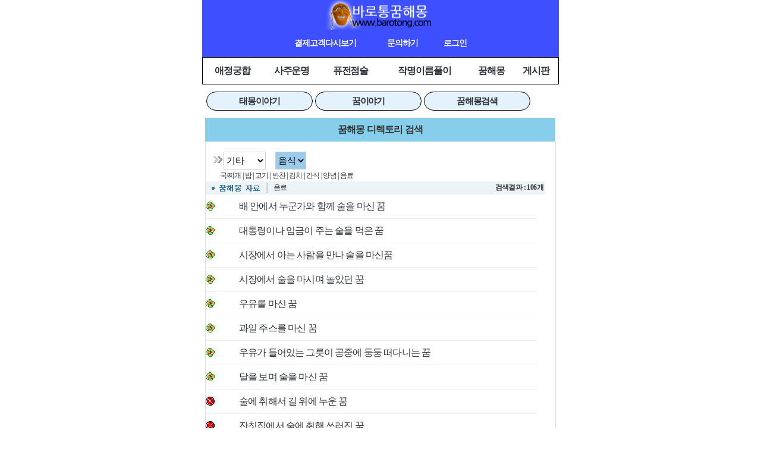

--- FILE ---
content_type: text/html
request_url: http://www.barotong.com/dream/dir_search.asp?ccode_num=204&acode=5&bcode=1&ckeyword_title=%EF%BF%BD%EF%BF%BD%EF%BF%BD%EF%BF%BD%EF%BF%BD%EF%BF%BD
body_size: 28200
content:
<meta http-equiv="Content-Type" content="text/html; charset=euc-kr">

<html>
<head>
<title>무료꿈해몽 - 무료궁합</title>
<meta http-equiv="X-UA-Compatible" content="IE=edge">
<meta name="viewport" content="width=device-width, initial-scale=1.0">
<meta name="format-detection" content="telephone=no">

	<meta http-equiv="Content-Type" content="text/html; charset=euc-kr">
	<meta name="naver-site-verification" content="610b77bd6d4b07c31c8f73e9ab65342849038dd0"/>
	<meta name="robots" content="ALL">
	<meta name="NaverBot" content="ALL"/>
	<meta name="NaverBot" content="index,folow"/>
	<meta name="Yeti" content="ALL"/>
	<meta name="Yeti" content="index,follow"/>
	<meta property="og:title" content="무료꿈해몽 - 무료궁합">
	<meta name="keywords" content="생년월일운세,2023년무료운세,2023년무료신년운세,2023무료신년운세,2023년운세,무료사주보기, 무료사주보기사이트, 2021년 무료운세풀이, 무료사주궁합, 올해토정비결, 무료사주팔자, 무료꿈해몽, 꿈풀이사전, 무료꿈해몽풀이, 꿈해몽풀이, 무료꿈해몽, 꿈해몽사전, 꿈해몽사이트, 꿈해몽백과, 조상꿈해몽, 무료꿈풀이, 인터넷사주상담, 꿈풀이정리, 귀신꿈해몽, 2021년무료사주, 2023 무료사주, 무료사주팔자, 무료사주궁합, 무료운세, 무료사주, 무료사주사이트, 사주보기, 무료토정비결, 무료사주풀이, 사주프로그램, 무료운세사이트, 무료사주보기운세, 무료사주보기제공, 바이오리듬, 오늘의운세, 별자리운세, 사주잘보는곳">
	<meta name="Subject" content="2023년 무료운세 무료궁합">
	<meta name="description" content="2023년 무료운세 무료궁합 꿈해몽 디렉토리검색 무료꿈해몽 꿈해몽풀이 꿈해몽 꿈풀이 해몽 바로통꿈해몽">
	<meta property="og:description" content="2023년 무료운세 무료궁합 꿈해몽 디렉토리검색 무료꿈해몽 꿈해몽풀이 꿈해몽 꿈풀이 해몽 바로통꿈해몽">
	<meta name="author" content="2023년 무료운세 무료궁합">
	<meta name='write' content="2023년 무료운세 무료궁합">
	<meta name='build' content="2026.01.21">
	<meta http-equiv='Pragma' content="No-Cache">
	<meta http-equiv='Cache-Control' content="No-Cache">
	<link rel="stylesheet" href="/style.css" type="text/css">

	<link rel="stylesheet" type="text/css" href="/css/reset.css"> 
    <link rel="stylesheet" type="text/css" href="/css/default.css">
    <link rel="stylesheet" type="text/css" href="/css/m_neunse.css">
</head>
<script language="javascript">
	function acode_change(acode_value) {
			location.href = "dir_search.asp?acode="+acode_value;
	}
	function bcode_change(bcode_value, acode_value) {
		if (bcode_value != "") {
			location.href = "dir_search.asp?acode="+acode_value+"&bcode="+bcode_value;
		}
	}
function con_dis(k_value, page_value) {
	rs_count_value = document.form_com.i_value.value;
	if (rs_count_value == 0) {
		aaa = document.all.use_after_con.style.display;
	} else {
		aaa = document.all.use_after_con[k_value].style.display;
	}
	if (aaa == "") {
		if (rs_count_value == 0) {
			document.all.use_after_con.style.display = "none";
		} else {
			document.all.use_after_con[k_value].style.display = "none";
		}
	} else {
		for(num=0;num<=rs_count_value;num++) {
			if (rs_count_value == 0) {
				document.all.use_after_con.style.display = "";	
			} else {
				if (k_value == num) {
					document.all.use_after_con[num].style.display = "";				
				} else {
					document.all.use_after_con[num].style.display = "none";	
				}
			}
		}
	}
}

function compar_num(check_value, num_value, i_value, pop_page_value) {
	f = document.form_com;
	num_count = f.num_count.value;
	if (check_value == true) {
		num_count = parseInt(num_count) + 1;		
	} else {
		num_count = parseInt(num_count) - 1;
	}
	f.num_count.value = num_count;
	if (num_count == 1) {
		f.num_value_1.value = num_value;
		f.pop_page_1_value.value = pop_page_value;
		f.i_value_1.value = i_value;
	} else if (num_count == 2) {
		num_value_1 = f.num_value_1.value;
		pop_page_1_value = f.pop_page_1_value.value;	
		i_value_1 = f.i_value_1.value;


		MM_openBrWindow('/dream/pop_lotto_check.asp?check_page=comparison&return_page=pop_dream_comparison.asp?num_value_1='+num_value_1+"@num_value_2="+num_value+"@pop_page_1_value="+pop_page_1_value+"@pop_page_2_value="+pop_page_value,'lotto','width=500,height=353,left=0,top=0')


		f.num_check[i_value].checked = false;
		f.num_check[i_value_1].checked = false;
		f.num_value_1.value = "";
		f.pop_page_1_value.value = "";
		f.i_value_1.value = "";
		f.num_count.value = "0";

	} else {
		alert("꿈 비교하기는 2개씩만 가능합니다.");
		if (i_value == 0) {
			f.num_check.checked = false;
		} else {
			f.num_check[i_value].checked = false;
		}
	}

}
</script>
<style>
		li{
		margin:10px;}
	  </style>
</head>

<script language="JavaScript">
<!--
function MM_openBrWindow(theURL,winName,features) { //v2.0
  window.open(theURL,winName,features);
}


	function cash(item_num,ret_url,ret_target,fst_username) { //v2.0	
		window.open('/sasett/cash.asp?item_num='+item_num+'&ret_url='+ret_url+'&ret_target='+ret_target+'&fst_username='+fst_username,'sett_cash','width=800, height=600, left=50, top=50, scrollbars=yes');
	}

function f_help() {
	window.open("https://www.luckyi.kr/bhelp/fmail.asp?domain_url=www.barotong.com/&site_num=612123155010033","pop_help","width=550, height=700, scrollbars=yes");
}

function m_f_help() {
	window.open("https://www.luckyi.kr/bhelp/fmail.asp?domain_url=www.barotong.com/&site_num=612123155010033&mokind=m","pop_help","width=550, height=700, scrollbars=yes");
}
//-->
</script>
<body style="width:600; height:auto; align:center;">
			<header>
       
	
<div id="headertop">
	<h1><a href="/"></a></h1>
	<ul>
		<li><a href="/mypage/my_review.asp" class="review">결제고객다시보기</li>	
		<li><a href="javascript:f_help();" class="helpmail">문의하기</a></li>
		<li><a href="/member/login.asp" class="helpmail">로그인</a></li>
	</ul>
</div>

<div class="submenutop">
<table width="100%">
	<tr  height=45px align=center style="border:1px solid black; text-align:center;">
		<td><a href="/gunghap/gunghap4.asp" class='item'>애정궁합</a></td>
		<td><a href="/saju/lifeun.asp" class='item'>사주운명</a></td>
		<td><a href="/fusion/bio.asp" class='item'>퓨전점술</a></td>
		<td><a href="/name/nameex.asp" class='item'>작명이름풀이</a></td>
		<td><a href="/dream/dmain.asp" class='item'>꿈해몽</a></td>
		 
		<td><a href="/board/main.asp" class='item'>게시판</a></td>
				
	</tr>
</table>
</div>
    </header>
    <section class="content">
      <div class="container">
          <div class="row">
              <div class="subcontent">
					<div class="socontent" >
			<div class="socontent" >
				<ul>
					<li><a href="/dream/list.asp?board_kind=board_tae&kind=1">태몽이야기</a></li>
					<li><a href="/dream/list.asp?board_kind=board_tae&kind=2">꿈이야기</a></li>
					<li><a href="/dream/dmain.asp?acode=1&bcode=1&bcode_num=1">꿈해몽검색</a></li>
					
			
				</ul>
				</div>
			
			
			
			<table width="100%" height="100%" border="0" cellpadding="0" cellspacing="0">
				<tr>
					<td colspan=3 height="40" align=center bgcolor=skyblue style="font-size:1rem; font-weight:bold;">꿈해몽 디렉토리 검색</td>
					
				</tr>
				<tr valign="top">
					<td width="1" height="100%" bgcolor="E1E1E1"></td>
					<td colspan="2" valign="top">
						<table width="100%"  border="0" cellpadding="0" cellspacing="0">
							<tr valign="top">
								<td valign="top">
      								<table width="100%" border="0" cellspacing="0" cellpadding="0">
<form name=form_com method=post>
		<input type=hidden name=num_value_1 value="">
		<input type=hidden name=pop_page_1_value value="">
		<input type=hidden name=i_value_1 value="">
		<input type=hidden name=num_count value="0">
        									<tr valign="top"> 
												<td width="100%" valign="top"><table width="100%" border="0" cellspacing="0" cellpadding="0">
              											<tr > 
                											<td> 
																<table width="100%" border="0" cellspacing="0" cellpadding="0">
                    												<tr> 
                      													<td width="5%"><img src="/dream/images/icon_5.gif" width="21" height="21"  alt="무료꿈해몽풀이보기" title="무료꿈해몽풀이보기"></td>
																		<td width="15%"> 
																			<select name="acode"  style="BACKGROUND-color: white ; BORDER-BOTTOM: #CECECE  1px solid; BORDER-LEFT: #CECECE  1px solid; BORDER-RIGHT: #CECECE 1px solid; BORDER-TOP: #CECECE 1px solid; weight:bold" onChange="acode_change(this.value)">
                          														<option value="1" >사람</option>
                          														<option value="2" >동/식물</option>
                          														<option value="3" >자연</option>
                          														<option value="4" >물건</option>
                          														<option value="5" selected>기타</option>
                          														<option value="6" >태몽</option>
                        													</select>
																			 </td>
																		<td width="80%"> 
																			<div align="left"> 
                          														<select name="bcode" style="BACKGROUND-color: #9BCAEA ; BORDER-BOTTOM: #CECECE  1px solid; BORDER-LEFT: #CECECE  1px solid; BORDER-RIGHT: #CECECE 1px solid; BORDER-TOP: #CECECE 1px solid; weight:bold" onchange="bcode_change(this.value,5)">
																					
																					<option value="1" selected>음식</option>
                            														<option value="2" >장소</option>
                            														<option value="3" >기타</option>
																					
                          														</select>
                        </div>
																		</td>
																	</tr>
                  												</table>
																<table width="96%" border="0" cellspacing="3" cellpadding="3" align="right">
                    												<tr> 
                      													<td class="contents_10"> 
																			
					<a href='dir_search.asp?ccode_num=197&acode=5&bcode=1&ckeyword_title=국/찌개'>국/찌개</A> | <a href='dir_search.asp?ccode_num=198&acode=5&bcode=1&ckeyword_title=밥'>밥</a> | <a href='dir_search.asp?ccode_num=199&acode=5&bcode=1&ckeyword_title=고기'>고기</a> | <a href='dir_search.asp?ccode_num=200&acode=5&bcode=1&ckeyword_title=반찬'>반찬</a> | <a href='dir_search.asp?ccode_num=201&acode=5&bcode=1&ckeyword_title=김치'>김치</a> | <a href='dir_search.asp?ccode_num=202&acode=5&bcode=1&ckeyword_title=간식'>간식</a> | <a href='dir_search.asp?ccode_num=203&acode=5&bcode=1&ckeyword_title=양념'>양념</a> | <a href='dir_search.asp?ccode_num=204&acode=5&bcode=1&ckeyword_title=음료'>음료</a>
																			
                      </td>
																	</tr>
                  												</table>
															</td>
															<td width="5"></td>
														</tr>
            										</table> 
													<table width="97%" height="22"  border="0" align="center" cellpadding="0" cellspacing="0">
														<tr>
															<td width="114" height="22"  rowspan="2"><img src="/dream/images/search_title_7.gif" height="22"  alt="무료꿈해몽풀이" title="무료꿈해몽풀이"></td>
															<td height="22" bgcolor="EDF4F7">                           
음료</td>
															<td width="161" align="right" bgcolor="EDF4F7"><B>검색결과 : 106개</B></td>
															<td align="right" width="2"><img src="/dream/images/search_title_right.gif" width="2" height="22"  alt="무료꿈해몽풀이보기" title="무료꿈해몽풀이보기"></td>
														</tr>
													</table>

            										<table width="95%" border="0" align="center" cellpadding="0" cellspacing="0" >
											<tr>              											
												<td width="10%" height=40> 
																
													<div align="center" style="width:15px; height:15px;"><img src=/dream/images/icon_2.gif></div>
												</td>
												<td width="90%" style="padding-top:2px; padding-bottom:2px"><a href="javascript:con_dis('0')" onfocus="this.blur();"><div style="font-size:1rem;">배 안에서 누군가와 함께 술을 마신 꿈</div></A></td>
											</tr>
              											
											<tr style="display:none" id=use_after_con> 
                											
												<td width="10%">
																</td>
												<td width="90%"> 
																
													<table width="97%" border="0" cellpadding="0" cellspacing="1" bgcolor="#CAEAFD">
                    												
														<tr bgcolor="#FFFFFF"> 
                      													
															<td colspan="3"> 
																			
																<table width="99%" border="0" align="center" cellpadding="1" cellspacing="0" >
                            													
																	<tr>		
																		<td width="4" bgcolor="#FAFAFA" >&nbsp;</td>
																		<td width="70" bgcolor="#FAFAFA" ><b><font size=3 color="306EAE">꿈 해석 </font></b></td>
																		<td ><font size=3>멀리서 찾아온 옛 친구를 만나게 될 징조</font></td>
																	</tr>	
																	
																	<tr>			
																		<td bgcolor="#FAFAFA">&nbsp;</td>
																		<td width="70" bgcolor="#FAFAFA" ><b><font font color="306EAE">길몽 지수</font></b> </td>
																		<td>70 점 &nbsp;</td>
																	</tr>	
																	
																	<tr>		
																		<td bgcolor="#FAFAFA">&nbsp;</td>
																		<td bgcolor="#FAFAFA"><b><font color="306EAE">기둥번호</font></b></td>
																		<td><b>01&nbsp;&nbsp;&nbsp;
																					24&nbsp;&nbsp;&nbsp;
																					18&nbsp;&nbsp;&nbsp;
																					21&nbsp;&nbsp;&nbsp;
																					</b>
																		</td>
																	</tr>	
																	
																	
																	<tr>		
																		<td bgcolor="#FAFAFA">&nbsp;</td>
																		<td bgcolor="#FAFAFA"><b><font color="306EAE">보조번호</font></b></td>
																		<td><b></b>
																		</td>
																	</tr>
                          													
																</table>
															</td>
														</tr>
                  												
													</table>
													<br>
																 
																
													<table width="97%" border="0" cellpadding="0" cellspacing="1" bgcolor="#CAEAFD">
                    												
														<tr bgcolor="#FFFFFF"> 
                      													
															<td colspan="3"> 
																			
																<table width="99%" border="0" align="center" cellpadding="1" cellspacing="0" >
                          														
																	<tr>
																					
																		<td width="4" bgcolor="#FAFAFA" >&nbsp;</td>
																		<td width="70" bgcolor="#FAFAFA" ><b><font color="306EAE">참고사항</font></b></td>
																		<td  width="1">&nbsp; </td>
																		<td >
																		- 꿈은 개인의 상황과 의식세계에 많은 영향을 받게 됩니다. 자신의 현재상황을 대입시켜 
                              길/흉/태몽 등을 구분하시기 바랍니다. </td>
																	</tr>
                        													
																</table>
															</td>
														</tr>
                  												
													</table>
												</td>
											</tr>
														
											<tr>
															
												<td height="1" colspan="2"  bgcolor="F1F1F1"></td>
											</tr>
            										
										</table>
													
            										<table width="95%" border="0" align="center" cellpadding="0" cellspacing="0" >
											<tr>              											
												<td width="10%" height=40> 
																
													<div align="center" style="width:15px; height:15px;"><img src=/dream/images/icon_2.gif></div>
												</td>
												<td width="90%" style="padding-top:2px; padding-bottom:2px"><a href="javascript:con_dis('1')" onfocus="this.blur();"><div style="font-size:1rem;">대통령이나 임금이 주는 술을 먹은 꿈</div></A></td>
											</tr>
              											
											<tr style="display:none" id=use_after_con> 
                											
												<td width="10%">
																</td>
												<td width="90%"> 
																
													<table width="97%" border="0" cellpadding="0" cellspacing="1" bgcolor="#CAEAFD">
                    												
														<tr bgcolor="#FFFFFF"> 
                      													
															<td colspan="3"> 
																			
																<table width="99%" border="0" align="center" cellpadding="1" cellspacing="0" >
                            													
																	<tr>		
																		<td width="4" bgcolor="#FAFAFA" >&nbsp;</td>
																		<td width="70" bgcolor="#FAFAFA" ><b><font size=3 color="306EAE">꿈 해석 </font></b></td>
																		<td ><font size=3>어떤 중책을 맡게 되거나 명예와 권리가 주어질 징조</font></td>
																	</tr>	
																	
																	<tr>			
																		<td bgcolor="#FAFAFA">&nbsp;</td>
																		<td width="70" bgcolor="#FAFAFA" ><b><font font color="306EAE">길몽 지수</font></b> </td>
																		<td>90 점 &nbsp;</td>
																	</tr>	
																	
																	<tr>		
																		<td bgcolor="#FAFAFA">&nbsp;</td>
																		<td bgcolor="#FAFAFA"><b><font color="306EAE">기둥번호</font></b></td>
																		<td><b>01&nbsp;&nbsp;&nbsp;
																					24&nbsp;&nbsp;&nbsp;
																					39&nbsp;&nbsp;&nbsp;
																					18&nbsp;&nbsp;&nbsp;
																					21&nbsp;&nbsp;&nbsp;
																					</b>
																		</td>
																	</tr>	
																	
																	
																	<tr>		
																		<td bgcolor="#FAFAFA">&nbsp;</td>
																		<td bgcolor="#FAFAFA"><b><font color="306EAE">보조번호</font></b></td>
																		<td><b></b>
																		</td>
																	</tr>
                          													
																</table>
															</td>
														</tr>
                  												
													</table>
													<br>
																 
																
													<table width="97%" border="0" cellpadding="0" cellspacing="1" bgcolor="#CAEAFD">
                    												
														<tr bgcolor="#FFFFFF"> 
                      													
															<td colspan="3"> 
																			
																<table width="99%" border="0" align="center" cellpadding="1" cellspacing="0" >
                          														
																	<tr>
																					
																		<td width="4" bgcolor="#FAFAFA" >&nbsp;</td>
																		<td width="70" bgcolor="#FAFAFA" ><b><font color="306EAE">참고사항</font></b></td>
																		<td  width="1">&nbsp; </td>
																		<td >
																		- 꿈은 개인의 상황과 의식세계에 많은 영향을 받게 됩니다. 자신의 현재상황을 대입시켜 
                              길/흉/태몽 등을 구분하시기 바랍니다. </td>
																	</tr>
                        													
																</table>
															</td>
														</tr>
                  												
													</table>
												</td>
											</tr>
														
											<tr>
															
												<td height="1" colspan="2"  bgcolor="F1F1F1"></td>
											</tr>
            										
										</table>
													
            										<table width="95%" border="0" align="center" cellpadding="0" cellspacing="0" >
											<tr>              											
												<td width="10%" height=40> 
																
													<div align="center" style="width:15px; height:15px;"><img src=/dream/images/icon_2.gif></div>
												</td>
												<td width="90%" style="padding-top:2px; padding-bottom:2px"><a href="javascript:con_dis('2')" onfocus="this.blur();"><div style="font-size:1rem;">시장에서 아는 사람을 만나 술을 마신꿈</div></A></td>
											</tr>
              											
											<tr style="display:none" id=use_after_con> 
                											
												<td width="10%">
																</td>
												<td width="90%"> 
																
													<table width="97%" border="0" cellpadding="0" cellspacing="1" bgcolor="#CAEAFD">
                    												
														<tr bgcolor="#FFFFFF"> 
                      													
															<td colspan="3"> 
																			
																<table width="99%" border="0" align="center" cellpadding="1" cellspacing="0" >
                            													
																	<tr>		
																		<td width="4" bgcolor="#FAFAFA" >&nbsp;</td>
																		<td width="70" bgcolor="#FAFAFA" ><b><font size=3 color="306EAE">꿈 해석 </font></b></td>
																		<td ><font size=3>바른 행동으로 인해 많은 사람들로부터 칭송을 받을 징조</font></td>
																	</tr>	
																	
																	<tr>			
																		<td bgcolor="#FAFAFA">&nbsp;</td>
																		<td width="70" bgcolor="#FAFAFA" ><b><font font color="306EAE">길몽 지수</font></b> </td>
																		<td>70 점 &nbsp;</td>
																	</tr>	
																	
																	<tr>		
																		<td bgcolor="#FAFAFA">&nbsp;</td>
																		<td bgcolor="#FAFAFA"><b><font color="306EAE">기둥번호</font></b></td>
																		<td><b>01&nbsp;&nbsp;&nbsp;
																					18&nbsp;&nbsp;&nbsp;
																					25&nbsp;&nbsp;&nbsp;
																					24&nbsp;&nbsp;&nbsp;
																					21&nbsp;&nbsp;&nbsp;
																					</b>
																		</td>
																	</tr>	
																	
																	
																	<tr>		
																		<td bgcolor="#FAFAFA">&nbsp;</td>
																		<td bgcolor="#FAFAFA"><b><font color="306EAE">보조번호</font></b></td>
																		<td><b>34&nbsp;&nbsp;&nbsp;
																					</b>
																		</td>
																	</tr>
                          													
																</table>
															</td>
														</tr>
                  												
													</table>
													<br>
																 
																
													<table width="97%" border="0" cellpadding="0" cellspacing="1" bgcolor="#CAEAFD">
                    												
														<tr bgcolor="#FFFFFF"> 
                      													
															<td colspan="3"> 
																			
																<table width="99%" border="0" align="center" cellpadding="1" cellspacing="0" >
                          														
																	<tr>
																					
																		<td width="4" bgcolor="#FAFAFA" >&nbsp;</td>
																		<td width="70" bgcolor="#FAFAFA" ><b><font color="306EAE">참고사항</font></b></td>
																		<td  width="1">&nbsp; </td>
																		<td >
																		- 꿈은 개인의 상황과 의식세계에 많은 영향을 받게 됩니다. 자신의 현재상황을 대입시켜 
                              길/흉/태몽 등을 구분하시기 바랍니다. </td>
																	</tr>
                        													
																</table>
															</td>
														</tr>
                  												
													</table>
												</td>
											</tr>
														
											<tr>
															
												<td height="1" colspan="2"  bgcolor="F1F1F1"></td>
											</tr>
            										
										</table>
													
            										<table width="95%" border="0" align="center" cellpadding="0" cellspacing="0" >
											<tr>              											
												<td width="10%" height=40> 
																
													<div align="center" style="width:15px; height:15px;"><img src=/dream/images/icon_2.gif></div>
												</td>
												<td width="90%" style="padding-top:2px; padding-bottom:2px"><a href="javascript:con_dis('3')" onfocus="this.blur();"><div style="font-size:1rem;">시장에서 술을 마시며 놀았던 꿈</div></A></td>
											</tr>
              											
											<tr style="display:none" id=use_after_con> 
                											
												<td width="10%">
																</td>
												<td width="90%"> 
																
													<table width="97%" border="0" cellpadding="0" cellspacing="1" bgcolor="#CAEAFD">
                    												
														<tr bgcolor="#FFFFFF"> 
                      													
															<td colspan="3"> 
																			
																<table width="99%" border="0" align="center" cellpadding="1" cellspacing="0" >
                            													
																	<tr>		
																		<td width="4" bgcolor="#FAFAFA" >&nbsp;</td>
																		<td width="70" bgcolor="#FAFAFA" ><b><font size=3 color="306EAE">꿈 해석 </font></b></td>
																		<td ><font size=3>모든 일이 잘 풀리며, 특히 사업이 번창할 꿈이다. 그러나 경솔한 행동은 금물, 실패하기 쉬우므로 항상 올바르게 처신해야 할 것</font></td>
																	</tr>	
																	
																	<tr>			
																		<td bgcolor="#FAFAFA">&nbsp;</td>
																		<td width="70" bgcolor="#FAFAFA" ><b><font font color="306EAE">길몽 지수</font></b> </td>
																		<td>60 점 &nbsp;</td>
																	</tr>	
																	
																	<tr>		
																		<td bgcolor="#FAFAFA">&nbsp;</td>
																		<td bgcolor="#FAFAFA"><b><font color="306EAE">기둥번호</font></b></td>
																		<td><b>01&nbsp;&nbsp;&nbsp;
																					18&nbsp;&nbsp;&nbsp;
																					24&nbsp;&nbsp;&nbsp;
																					</b>
																		</td>
																	</tr>	
																	
																	
																	<tr>		
																		<td bgcolor="#FAFAFA">&nbsp;</td>
																		<td bgcolor="#FAFAFA"><b><font color="306EAE">보조번호</font></b></td>
																		<td><b>34&nbsp;&nbsp;&nbsp;
																					</b>
																		</td>
																	</tr>
                          													
																</table>
															</td>
														</tr>
                  												
													</table>
													<br>
																 
																
													<table width="97%" border="0" cellpadding="0" cellspacing="1" bgcolor="#CAEAFD">
                    												
														<tr bgcolor="#FFFFFF"> 
                      													
															<td colspan="3"> 
																			
																<table width="99%" border="0" align="center" cellpadding="1" cellspacing="0" >
                          														
																	<tr>
																					
																		<td width="4" bgcolor="#FAFAFA" >&nbsp;</td>
																		<td width="70" bgcolor="#FAFAFA" ><b><font color="306EAE">참고사항</font></b></td>
																		<td  width="1">&nbsp; </td>
																		<td >
																		- 꿈은 개인의 상황과 의식세계에 많은 영향을 받게 됩니다. 자신의 현재상황을 대입시켜 
                              길/흉/태몽 등을 구분하시기 바랍니다. </td>
																	</tr>
                        													
																</table>
															</td>
														</tr>
                  												
													</table>
												</td>
											</tr>
														
											<tr>
															
												<td height="1" colspan="2"  bgcolor="F1F1F1"></td>
											</tr>
            										
										</table>
													
            										<table width="95%" border="0" align="center" cellpadding="0" cellspacing="0" >
											<tr>              											
												<td width="10%" height=40> 
																
													<div align="center" style="width:15px; height:15px;"><img src=/dream/images/icon_2.gif></div>
												</td>
												<td width="90%" style="padding-top:2px; padding-bottom:2px"><a href="javascript:con_dis('4')" onfocus="this.blur();"><div style="font-size:1rem;">우유를 마신 꿈</div></A></td>
											</tr>
              											
											<tr style="display:none" id=use_after_con> 
                											
												<td width="10%">
																</td>
												<td width="90%"> 
																
													<table width="97%" border="0" cellpadding="0" cellspacing="1" bgcolor="#CAEAFD">
                    												
														<tr bgcolor="#FFFFFF"> 
                      													
															<td colspan="3"> 
																			
																<table width="99%" border="0" align="center" cellpadding="1" cellspacing="0" >
                            													
																	<tr>		
																		<td width="4" bgcolor="#FAFAFA" >&nbsp;</td>
																		<td width="70" bgcolor="#FAFAFA" ><b><font size=3 color="306EAE">꿈 해석 </font></b></td>
																		<td ><font size=3>정신적, 물질적인 일에 대해 책임을 지게 될 일이 생기지만, 하는 일은 순조롭게 잘 풀릴 징조</font></td>
																	</tr>	
																	
																	<tr>			
																		<td bgcolor="#FAFAFA">&nbsp;</td>
																		<td width="70" bgcolor="#FAFAFA" ><b><font font color="306EAE">길몽 지수</font></b> </td>
																		<td>70 점 &nbsp;</td>
																	</tr>	
																	
																	<tr>		
																		<td bgcolor="#FAFAFA">&nbsp;</td>
																		<td bgcolor="#FAFAFA"><b><font color="306EAE">기둥번호</font></b></td>
																		<td><b>18&nbsp;&nbsp;&nbsp;
																					21&nbsp;&nbsp;&nbsp;
																					</b>
																		</td>
																	</tr>	
																	
																	
																	<tr>		
																		<td bgcolor="#FAFAFA">&nbsp;</td>
																		<td bgcolor="#FAFAFA"><b><font color="306EAE">보조번호</font></b></td>
																		<td><b>34&nbsp;&nbsp;&nbsp;
																					</b>
																		</td>
																	</tr>
                          													
																</table>
															</td>
														</tr>
                  												
													</table>
													<br>
																 
																
													<table width="97%" border="0" cellpadding="0" cellspacing="1" bgcolor="#CAEAFD">
                    												
														<tr bgcolor="#FFFFFF"> 
                      													
															<td colspan="3"> 
																			
																<table width="99%" border="0" align="center" cellpadding="1" cellspacing="0" >
                          														
																	<tr>
																					
																		<td width="4" bgcolor="#FAFAFA" >&nbsp;</td>
																		<td width="70" bgcolor="#FAFAFA" ><b><font color="306EAE">참고사항</font></b></td>
																		<td  width="1">&nbsp; </td>
																		<td >
																		- 꿈은 개인의 상황과 의식세계에 많은 영향을 받게 됩니다. 자신의 현재상황을 대입시켜 
                              길/흉/태몽 등을 구분하시기 바랍니다. </td>
																	</tr>
                        													
																</table>
															</td>
														</tr>
                  												
													</table>
												</td>
											</tr>
														
											<tr>
															
												<td height="1" colspan="2"  bgcolor="F1F1F1"></td>
											</tr>
            										
										</table>
													
            										<table width="95%" border="0" align="center" cellpadding="0" cellspacing="0" >
											<tr>              											
												<td width="10%" height=40> 
																
													<div align="center" style="width:15px; height:15px;"><img src=/dream/images/icon_2.gif></div>
												</td>
												<td width="90%" style="padding-top:2px; padding-bottom:2px"><a href="javascript:con_dis('5')" onfocus="this.blur();"><div style="font-size:1rem;">과일 주스를 마신 꿈</div></A></td>
											</tr>
              											
											<tr style="display:none" id=use_after_con> 
                											
												<td width="10%">
																</td>
												<td width="90%"> 
																
													<table width="97%" border="0" cellpadding="0" cellspacing="1" bgcolor="#CAEAFD">
                    												
														<tr bgcolor="#FFFFFF"> 
                      													
															<td colspan="3"> 
																			
																<table width="99%" border="0" align="center" cellpadding="1" cellspacing="0" >
                            													
																	<tr>		
																		<td width="4" bgcolor="#FAFAFA" >&nbsp;</td>
																		<td width="70" bgcolor="#FAFAFA" ><b><font size=3 color="306EAE">꿈 해석 </font></b></td>
																		<td ><font size=3>꿈 속에서의 과일 주스는 건강 증진과 생명력 향상을 암시하여, 앞으로 생동감 넘치는 나날이 계속될 것 같다. 그러나 주스를 흘리는 꿈을 꾸었다면 정신적 스트레스를 암시한다. 이런 꿈을 꾸었다면 당신은 당분간 정신적 스트레스에서 벗어나기 힘들 징조</font></td>
																	</tr>	
																	
																	<tr>			
																		<td bgcolor="#FAFAFA">&nbsp;</td>
																		<td width="70" bgcolor="#FAFAFA" ><b><font font color="306EAE">길몽 지수</font></b> </td>
																		<td>60 점 &nbsp;</td>
																	</tr>	
																	
																	<tr>		
																		<td bgcolor="#FAFAFA">&nbsp;</td>
																		<td bgcolor="#FAFAFA"><b><font color="306EAE">기둥번호</font></b></td>
																		<td><b>18&nbsp;&nbsp;&nbsp;
																					21&nbsp;&nbsp;&nbsp;
																					</b>
																		</td>
																	</tr>	
																	
																	
																	<tr>		
																		<td bgcolor="#FAFAFA">&nbsp;</td>
																		<td bgcolor="#FAFAFA"><b><font color="306EAE">보조번호</font></b></td>
																		<td><b>34&nbsp;&nbsp;&nbsp;
																					</b>
																		</td>
																	</tr>
                          													
																</table>
															</td>
														</tr>
                  												
													</table>
													<br>
																 
																
													<table width="97%" border="0" cellpadding="0" cellspacing="1" bgcolor="#CAEAFD">
                    												
														<tr bgcolor="#FFFFFF"> 
                      													
															<td colspan="3"> 
																			
																<table width="99%" border="0" align="center" cellpadding="1" cellspacing="0" >
                          														
																	<tr>
																					
																		<td width="4" bgcolor="#FAFAFA" >&nbsp;</td>
																		<td width="70" bgcolor="#FAFAFA" ><b><font color="306EAE">참고사항</font></b></td>
																		<td  width="1">&nbsp; </td>
																		<td >
																		- 꿈은 개인의 상황과 의식세계에 많은 영향을 받게 됩니다. 자신의 현재상황을 대입시켜 
                              길/흉/태몽 등을 구분하시기 바랍니다. </td>
																	</tr>
                        													
																</table>
															</td>
														</tr>
                  												
													</table>
												</td>
											</tr>
														
											<tr>
															
												<td height="1" colspan="2"  bgcolor="F1F1F1"></td>
											</tr>
            										
										</table>
													
            										<table width="95%" border="0" align="center" cellpadding="0" cellspacing="0" >
											<tr>              											
												<td width="10%" height=40> 
																
													<div align="center" style="width:15px; height:15px;"><img src=/dream/images/icon_2.gif></div>
												</td>
												<td width="90%" style="padding-top:2px; padding-bottom:2px"><a href="javascript:con_dis('6')" onfocus="this.blur();"><div style="font-size:1rem;">우유가 들어있는 그릇이 공중에 둥둥 떠다니는 꿈</div></A></td>
											</tr>
              											
											<tr style="display:none" id=use_after_con> 
                											
												<td width="10%">
																</td>
												<td width="90%"> 
																
													<table width="97%" border="0" cellpadding="0" cellspacing="1" bgcolor="#CAEAFD">
                    												
														<tr bgcolor="#FFFFFF"> 
                      													
															<td colspan="3"> 
																			
																<table width="99%" border="0" align="center" cellpadding="1" cellspacing="0" >
                            													
																	<tr>		
																		<td width="4" bgcolor="#FAFAFA" >&nbsp;</td>
																		<td width="70" bgcolor="#FAFAFA" ><b><font size=3 color="306EAE">꿈 해석 </font></b></td>
																		<td ><font size=3>자기 능력을 발휘해야 하는 시기를 알리는 것으로 추진하는 일이 뜻대로 잘 풀려 본격적으로 뛰어들어야 할 징조</font></td>
																	</tr>	
																	
																	<tr>			
																		<td bgcolor="#FAFAFA">&nbsp;</td>
																		<td width="70" bgcolor="#FAFAFA" ><b><font font color="306EAE">길몽 지수</font></b> </td>
																		<td>80 점 &nbsp;</td>
																	</tr>	
																	
																	<tr>		
																		<td bgcolor="#FAFAFA">&nbsp;</td>
																		<td bgcolor="#FAFAFA"><b><font color="306EAE">기둥번호</font></b></td>
																		<td><b>18&nbsp;&nbsp;&nbsp;
																					21&nbsp;&nbsp;&nbsp;
																					30&nbsp;&nbsp;&nbsp;
																					</b>
																		</td>
																	</tr>	
																	
																	
																	<tr>		
																		<td bgcolor="#FAFAFA">&nbsp;</td>
																		<td bgcolor="#FAFAFA"><b><font color="306EAE">보조번호</font></b></td>
																		<td><b>34&nbsp;&nbsp;&nbsp;
																					</b>
																		</td>
																	</tr>
                          													
																</table>
															</td>
														</tr>
                  												
													</table>
													<br>
																 
																
													<table width="97%" border="0" cellpadding="0" cellspacing="1" bgcolor="#CAEAFD">
                    												
														<tr bgcolor="#FFFFFF"> 
                      													
															<td colspan="3"> 
																			
																<table width="99%" border="0" align="center" cellpadding="1" cellspacing="0" >
                          														
																	<tr>
																					
																		<td width="4" bgcolor="#FAFAFA" >&nbsp;</td>
																		<td width="70" bgcolor="#FAFAFA" ><b><font color="306EAE">참고사항</font></b></td>
																		<td  width="1">&nbsp; </td>
																		<td >
																		- 꿈은 개인의 상황과 의식세계에 많은 영향을 받게 됩니다. 자신의 현재상황을 대입시켜 
                              길/흉/태몽 등을 구분하시기 바랍니다. </td>
																	</tr>
                        													
																</table>
															</td>
														</tr>
                  												
													</table>
												</td>
											</tr>
														
											<tr>
															
												<td height="1" colspan="2"  bgcolor="F1F1F1"></td>
											</tr>
            										
										</table>
													
            										<table width="95%" border="0" align="center" cellpadding="0" cellspacing="0" >
											<tr>              											
												<td width="10%" height=40> 
																
													<div align="center" style="width:15px; height:15px;"><img src=/dream/images/icon_2.gif></div>
												</td>
												<td width="90%" style="padding-top:2px; padding-bottom:2px"><a href="javascript:con_dis('7')" onfocus="this.blur();"><div style="font-size:1rem;">달을 보며 술을 마신 꿈</div></A></td>
											</tr>
              											
											<tr style="display:none" id=use_after_con> 
                											
												<td width="10%">
																</td>
												<td width="90%"> 
																
													<table width="97%" border="0" cellpadding="0" cellspacing="1" bgcolor="#CAEAFD">
                    												
														<tr bgcolor="#FFFFFF"> 
                      													
															<td colspan="3"> 
																			
																<table width="99%" border="0" align="center" cellpadding="1" cellspacing="0" >
                            													
																	<tr>		
																		<td width="4" bgcolor="#FAFAFA" >&nbsp;</td>
																		<td width="70" bgcolor="#FAFAFA" ><b><font size=3 color="306EAE">꿈 해석 </font></b></td>
																		<td ><font size=3>자신에게 막중한 책임이 주어지거나 어떤 일을 했을 때 큰 성과를 거두게 될 징조</font></td>
																	</tr>	
																	
																	<tr>			
																		<td bgcolor="#FAFAFA">&nbsp;</td>
																		<td width="70" bgcolor="#FAFAFA" ><b><font font color="306EAE">길몽 지수</font></b> </td>
																		<td>85 점 &nbsp;</td>
																	</tr>	
																	
																	<tr>		
																		<td bgcolor="#FAFAFA">&nbsp;</td>
																		<td bgcolor="#FAFAFA"><b><font color="306EAE">기둥번호</font></b></td>
																		<td><b>06&nbsp;&nbsp;&nbsp;
																					24&nbsp;&nbsp;&nbsp;
																					18&nbsp;&nbsp;&nbsp;
																					21&nbsp;&nbsp;&nbsp;
																					</b>
																		</td>
																	</tr>	
																	
																	
																	<tr>		
																		<td bgcolor="#FAFAFA">&nbsp;</td>
																		<td bgcolor="#FAFAFA"><b><font color="306EAE">보조번호</font></b></td>
																		<td><b>34&nbsp;&nbsp;&nbsp;
																					</b>
																		</td>
																	</tr>
                          													
																</table>
															</td>
														</tr>
                  												
													</table>
													<br>
																 
																
													<table width="97%" border="0" cellpadding="0" cellspacing="1" bgcolor="#CAEAFD">
                    												
														<tr bgcolor="#FFFFFF"> 
                      													
															<td colspan="3"> 
																			
																<table width="99%" border="0" align="center" cellpadding="1" cellspacing="0" >
                          														
																	<tr>
																					
																		<td width="4" bgcolor="#FAFAFA" >&nbsp;</td>
																		<td width="70" bgcolor="#FAFAFA" ><b><font color="306EAE">참고사항</font></b></td>
																		<td  width="1">&nbsp; </td>
																		<td >
																		- 꿈은 개인의 상황과 의식세계에 많은 영향을 받게 됩니다. 자신의 현재상황을 대입시켜 
                              길/흉/태몽 등을 구분하시기 바랍니다. </td>
																	</tr>
                        													
																</table>
															</td>
														</tr>
                  												
													</table>
												</td>
											</tr>
														
											<tr>
															
												<td height="1" colspan="2"  bgcolor="F1F1F1"></td>
											</tr>
            										
										</table>
													
            										<table width="95%" border="0" align="center" cellpadding="0" cellspacing="0" >
											<tr>              											
												<td width="10%" height=40> 
																
													<div align="center" style="width:15px; height:15px;"><img src=/dream/images/icon_3.gif></div>
												</td>
												<td width="90%" style="padding-top:2px; padding-bottom:2px"><a href="javascript:con_dis('8')" onfocus="this.blur();"><div style="font-size:1rem;">술에 취해서 길 위에 누운 꿈</div></A></td>
											</tr>
              											
											<tr style="display:none" id=use_after_con> 
                											
												<td width="10%">
																</td>
												<td width="90%"> 
																
													<table width="97%" border="0" cellpadding="0" cellspacing="1" bgcolor="#CAEAFD">
                    												
														<tr bgcolor="#FFFFFF"> 
                      													
															<td colspan="3"> 
																			
																<table width="99%" border="0" align="center" cellpadding="1" cellspacing="0" >
                            													
																	<tr>		
																		<td width="4" bgcolor="#FAFAFA" >&nbsp;</td>
																		<td width="70" bgcolor="#FAFAFA" ><b><font size=3 color="306EAE">꿈 해석 </font></b></td>
																		<td ><font size=3>신임했던 사람이 배신을 하거나 다른 사람의 계약에 말려들게 될 징조로, 남과 다투면 고통이 따른다</font></td>
																	</tr>	
																	
																	<tr>			
																		<td bgcolor="#FAFAFA">&nbsp;</td>
																		<td width="70" bgcolor="#FAFAFA" ><b><font font color="306EAE">흉몽 지수</font></b> </td>
																		<td>-20 점 &nbsp;</td>
																	</tr>	
																	
																	<tr>			
																		<td bgcolor="#FAFAFA">&nbsp;</td>
																		<td width="70" bgcolor="#FAFAFA" ><b><font size=3 color="306EAE">참고사항</font></b> </td>
																		<td>해당꿈은 흉몽으로 아래의 번호는 제외할 번호입니다.</td>
																	</tr>	
																	
																	<tr>		
																		<td bgcolor="#FAFAFA">&nbsp;</td>
																		<td bgcolor="#FAFAFA"><b><font color="306EAE">기둥번호</font></b></td>
																		<td><b>24&nbsp;&nbsp;&nbsp;
																					11&nbsp;&nbsp;&nbsp;
																					</b>
																		</td>
																	</tr>	
																	
																	
																	<tr>		
																		<td bgcolor="#FAFAFA">&nbsp;</td>
																		<td bgcolor="#FAFAFA"><b><font color="306EAE">보조번호</font></b></td>
																		<td><b>34&nbsp;&nbsp;&nbsp;
																					</b>
																		</td>
																	</tr>
                          													
																</table>
															</td>
														</tr>
                  												
													</table>
													<br>
																 
																
													<table width="97%" border="0" cellpadding="0" cellspacing="1" bgcolor="#CAEAFD">
                    												
														<tr bgcolor="#FFFFFF"> 
                      													
															<td colspan="3"> 
																			
																<table width="99%" border="0" align="center" cellpadding="1" cellspacing="0" >
                          														
																	<tr>
																					
																		<td width="4" bgcolor="#FAFAFA" >&nbsp;</td>
																		<td width="70" bgcolor="#FAFAFA" ><b><font color="306EAE">참고사항</font></b></td>
																		<td  width="1">&nbsp; </td>
																		<td >
																		- 꿈은 개인의 상황과 의식세계에 많은 영향을 받게 됩니다. 자신의 현재상황을 대입시켜 
                              길/흉/태몽 등을 구분하시기 바랍니다. </td>
																	</tr>
                        													
																</table>
															</td>
														</tr>
                  												
													</table>
												</td>
											</tr>
														
											<tr>
															
												<td height="1" colspan="2"  bgcolor="F1F1F1"></td>
											</tr>
            										
										</table>
													
            										<table width="95%" border="0" align="center" cellpadding="0" cellspacing="0" >
											<tr>              											
												<td width="10%" height=40> 
																
													<div align="center" style="width:15px; height:15px;"><img src=/dream/images/icon_3.gif></div>
												</td>
												<td width="90%" style="padding-top:2px; padding-bottom:2px"><a href="javascript:con_dis('9')" onfocus="this.blur();"><div style="font-size:1rem;">잔칫집에서 술에 취해 쓰러진 꿈</div></A></td>
											</tr>
              											
											<tr style="display:none" id=use_after_con> 
                											
												<td width="10%">
																</td>
												<td width="90%"> 
																
													<table width="97%" border="0" cellpadding="0" cellspacing="1" bgcolor="#CAEAFD">
                    												
														<tr bgcolor="#FFFFFF"> 
                      													
															<td colspan="3"> 
																			
																<table width="99%" border="0" align="center" cellpadding="1" cellspacing="0" >
                            													
																	<tr>		
																		<td width="4" bgcolor="#FAFAFA" >&nbsp;</td>
																		<td width="70" bgcolor="#FAFAFA" ><b><font size=3 color="306EAE">꿈 해석 </font></b></td>
																		<td ><font size=3>계획한 일이 뜻대로 되지 않고 연인과 다툴 일이 있거나 걱정거리가 생길 징조. 건강이 나빠질 것을 암시하는 꿈이기도 하므로 자신의 건강에 각별히 주의</font></td>
																	</tr>	
																	
																	<tr>			
																		<td bgcolor="#FAFAFA">&nbsp;</td>
																		<td width="70" bgcolor="#FAFAFA" ><b><font font color="306EAE">흉몽 지수</font></b> </td>
																		<td>-20 점 &nbsp;</td>
																	</tr>	
																	
																	<tr>			
																		<td bgcolor="#FAFAFA">&nbsp;</td>
																		<td width="70" bgcolor="#FAFAFA" ><b><font size=3 color="306EAE">참고사항</font></b> </td>
																		<td>해당꿈은 흉몽으로 아래의 번호는 제외할 번호입니다.</td>
																	</tr>	
																	
																	<tr>		
																		<td bgcolor="#FAFAFA">&nbsp;</td>
																		<td bgcolor="#FAFAFA"><b><font color="306EAE">기둥번호</font></b></td>
																		<td><b>24&nbsp;&nbsp;&nbsp;
																					</b>
																		</td>
																	</tr>	
																	
																	
																	<tr>		
																		<td bgcolor="#FAFAFA">&nbsp;</td>
																		<td bgcolor="#FAFAFA"><b><font color="306EAE">보조번호</font></b></td>
																		<td><b>34&nbsp;&nbsp;&nbsp;
																					</b>
																		</td>
																	</tr>
                          													
																</table>
															</td>
														</tr>
                  												
													</table>
													<br>
																 
																
													<table width="97%" border="0" cellpadding="0" cellspacing="1" bgcolor="#CAEAFD">
                    												
														<tr bgcolor="#FFFFFF"> 
                      													
															<td colspan="3"> 
																			
																<table width="99%" border="0" align="center" cellpadding="1" cellspacing="0" >
                          														
																	<tr>
																					
																		<td width="4" bgcolor="#FAFAFA" >&nbsp;</td>
																		<td width="70" bgcolor="#FAFAFA" ><b><font color="306EAE">참고사항</font></b></td>
																		<td  width="1">&nbsp; </td>
																		<td >
																		- 꿈은 개인의 상황과 의식세계에 많은 영향을 받게 됩니다. 자신의 현재상황을 대입시켜 
                              길/흉/태몽 등을 구분하시기 바랍니다. </td>
																	</tr>
                        													
																</table>
															</td>
														</tr>
                  												
													</table>
												</td>
											</tr>
														
											<tr>
															
												<td height="1" colspan="2"  bgcolor="F1F1F1"></td>
											</tr>
            										
										</table>
													
            										<table width="95%" border="0" align="center" cellpadding="0" cellspacing="0" >
											<tr>              											
												<td width="10%" height=40> 
																
													<div align="center" style="width:15px; height:15px;"><img src=/dream/images/icon_3.gif></div>
												</td>
												<td width="90%" style="padding-top:2px; padding-bottom:2px"><a href="javascript:con_dis('10')" onfocus="this.blur();"><div style="font-size:1rem;">남에게 술을 따라 준 꿈</div></A></td>
											</tr>
              											
											<tr style="display:none" id=use_after_con> 
                											
												<td width="10%">
																</td>
												<td width="90%"> 
																
													<table width="97%" border="0" cellpadding="0" cellspacing="1" bgcolor="#CAEAFD">
                    												
														<tr bgcolor="#FFFFFF"> 
                      													
															<td colspan="3"> 
																			
																<table width="99%" border="0" align="center" cellpadding="1" cellspacing="0" >
                            													
																	<tr>		
																		<td width="4" bgcolor="#FAFAFA" >&nbsp;</td>
																		<td width="70" bgcolor="#FAFAFA" ><b><font size=3 color="306EAE">꿈 해석 </font></b></td>
																		<td ><font size=3>좋지 않은 일로 많은 사람의 입에 오르내리게 되거나 여자에게 모욕을 당할 징조. 그러나 남에게 초청을 받아서 술을 먹는 꿈은 장수를 누릴 것을 암시</font></td>
																	</tr>	
																	
																	<tr>			
																		<td bgcolor="#FAFAFA">&nbsp;</td>
																		<td width="70" bgcolor="#FAFAFA" ><b><font font color="306EAE">흉몽 지수</font></b> </td>
																		<td>-10 점 &nbsp;</td>
																	</tr>	
																	
																	<tr>			
																		<td bgcolor="#FAFAFA">&nbsp;</td>
																		<td width="70" bgcolor="#FAFAFA" ><b><font size=3 color="306EAE">참고사항</font></b> </td>
																		<td>해당꿈은 흉몽으로 아래의 번호는 제외할 번호입니다.</td>
																	</tr>	
																	
																	<tr>		
																		<td bgcolor="#FAFAFA">&nbsp;</td>
																		<td bgcolor="#FAFAFA"><b><font color="306EAE">기둥번호</font></b></td>
																		<td><b>24&nbsp;&nbsp;&nbsp;
																					</b>
																		</td>
																	</tr>	
																	
																	
																	<tr>		
																		<td bgcolor="#FAFAFA">&nbsp;</td>
																		<td bgcolor="#FAFAFA"><b><font color="306EAE">보조번호</font></b></td>
																		<td><b>34&nbsp;&nbsp;&nbsp;
																					</b>
																		</td>
																	</tr>
                          													
																</table>
															</td>
														</tr>
                  												
													</table>
													<br>
																 
																
													<table width="97%" border="0" cellpadding="0" cellspacing="1" bgcolor="#CAEAFD">
                    												
														<tr bgcolor="#FFFFFF"> 
                      													
															<td colspan="3"> 
																			
																<table width="99%" border="0" align="center" cellpadding="1" cellspacing="0" >
                          														
																	<tr>
																					
																		<td width="4" bgcolor="#FAFAFA" >&nbsp;</td>
																		<td width="70" bgcolor="#FAFAFA" ><b><font color="306EAE">참고사항</font></b></td>
																		<td  width="1">&nbsp; </td>
																		<td >
																		- 꿈은 개인의 상황과 의식세계에 많은 영향을 받게 됩니다. 자신의 현재상황을 대입시켜 
                              길/흉/태몽 등을 구분하시기 바랍니다. </td>
																	</tr>
                        													
																</table>
															</td>
														</tr>
                  												
													</table>
												</td>
											</tr>
														
											<tr>
															
												<td height="1" colspan="2"  bgcolor="F1F1F1"></td>
											</tr>
            										
										</table>
													
            										<table width="95%" border="0" align="center" cellpadding="0" cellspacing="0" >
											<tr>              											
												<td width="10%" height=40> 
																
													<div align="center" style="width:15px; height:15px;"><img src=/dream/images/icon_3.gif></div>
												</td>
												<td width="90%" style="padding-top:2px; padding-bottom:2px"><a href="javascript:con_dis('11')" onfocus="this.blur();"><div style="font-size:1rem;">술을 마시며 신나게 놀았던 꿈</div></A></td>
											</tr>
              											
											<tr style="display:none" id=use_after_con> 
                											
												<td width="10%">
																</td>
												<td width="90%"> 
																
													<table width="97%" border="0" cellpadding="0" cellspacing="1" bgcolor="#CAEAFD">
                    												
														<tr bgcolor="#FFFFFF"> 
                      													
															<td colspan="3"> 
																			
																<table width="99%" border="0" align="center" cellpadding="1" cellspacing="0" >
                            													
																	<tr>		
																		<td width="4" bgcolor="#FAFAFA" >&nbsp;</td>
																		<td width="70" bgcolor="#FAFAFA" ><b><font size=3 color="306EAE">꿈 해석 </font></b></td>
																		<td ><font size=3>병을 얻을 징조이며, 남과 논쟁할 일이 생기고 크게 후회할 일이 있을 징조</font></td>
																	</tr>	
																	
																	<tr>			
																		<td bgcolor="#FAFAFA">&nbsp;</td>
																		<td width="70" bgcolor="#FAFAFA" ><b><font font color="306EAE">흉몽 지수</font></b> </td>
																		<td>-20 점 &nbsp;</td>
																	</tr>	
																	
																	<tr>			
																		<td bgcolor="#FAFAFA">&nbsp;</td>
																		<td width="70" bgcolor="#FAFAFA" ><b><font size=3 color="306EAE">참고사항</font></b> </td>
																		<td>해당꿈은 흉몽으로 아래의 번호는 제외할 번호입니다.</td>
																	</tr>	
																	
																	<tr>		
																		<td bgcolor="#FAFAFA">&nbsp;</td>
																		<td bgcolor="#FAFAFA"><b><font color="306EAE">기둥번호</font></b></td>
																		<td><b>24&nbsp;&nbsp;&nbsp;
																					18&nbsp;&nbsp;&nbsp;
																					21&nbsp;&nbsp;&nbsp;
																					</b>
																		</td>
																	</tr>	
																	
																	
																	<tr>		
																		<td bgcolor="#FAFAFA">&nbsp;</td>
																		<td bgcolor="#FAFAFA"><b><font color="306EAE">보조번호</font></b></td>
																		<td><b>34&nbsp;&nbsp;&nbsp;
																					</b>
																		</td>
																	</tr>
                          													
																</table>
															</td>
														</tr>
                  												
													</table>
													<br>
																 
																
													<table width="97%" border="0" cellpadding="0" cellspacing="1" bgcolor="#CAEAFD">
                    												
														<tr bgcolor="#FFFFFF"> 
                      													
															<td colspan="3"> 
																			
																<table width="99%" border="0" align="center" cellpadding="1" cellspacing="0" >
                          														
																	<tr>
																					
																		<td width="4" bgcolor="#FAFAFA" >&nbsp;</td>
																		<td width="70" bgcolor="#FAFAFA" ><b><font color="306EAE">참고사항</font></b></td>
																		<td  width="1">&nbsp; </td>
																		<td >
																		- 꿈은 개인의 상황과 의식세계에 많은 영향을 받게 됩니다. 자신의 현재상황을 대입시켜 
                              길/흉/태몽 등을 구분하시기 바랍니다. </td>
																	</tr>
                        													
																</table>
															</td>
														</tr>
                  												
													</table>
												</td>
											</tr>
														
											<tr>
															
												<td height="1" colspan="2"  bgcolor="F1F1F1"></td>
											</tr>
            										
										</table>
													
            										<table width="95%" border="0" align="center" cellpadding="0" cellspacing="0" >
											<tr>              											
												<td width="10%" height=40> 
																
													<div align="center" style="width:15px; height:15px;"><img src=/dream/images/icon_3.gif></div>
												</td>
												<td width="90%" style="padding-top:2px; padding-bottom:2px"><a href="javascript:con_dis('12')" onfocus="this.blur();"><div style="font-size:1rem;">술이 취해 우물이나 구덩이에 빠진 꿈</div></A></td>
											</tr>
              											
											<tr style="display:none" id=use_after_con> 
                											
												<td width="10%">
																</td>
												<td width="90%"> 
																
													<table width="97%" border="0" cellpadding="0" cellspacing="1" bgcolor="#CAEAFD">
                    												
														<tr bgcolor="#FFFFFF"> 
                      													
															<td colspan="3"> 
																			
																<table width="99%" border="0" align="center" cellpadding="1" cellspacing="0" >
                            													
																	<tr>		
																		<td width="4" bgcolor="#FAFAFA" >&nbsp;</td>
																		<td width="70" bgcolor="#FAFAFA" ><b><font size=3 color="306EAE">꿈 해석 </font></b></td>
																		<td ><font size=3>머지않아 재판을 받을 일이 있거나, 자신을 미워할 사람이 나타나거나 모함하는 사람이 나타날 징조</font></td>
																	</tr>	
																	
																	<tr>			
																		<td bgcolor="#FAFAFA">&nbsp;</td>
																		<td width="70" bgcolor="#FAFAFA" ><b><font font color="306EAE">흉몽 지수</font></b> </td>
																		<td>-20 점 &nbsp;</td>
																	</tr>	
																	
																	<tr>			
																		<td bgcolor="#FAFAFA">&nbsp;</td>
																		<td width="70" bgcolor="#FAFAFA" ><b><font size=3 color="306EAE">참고사항</font></b> </td>
																		<td>해당꿈은 흉몽으로 아래의 번호는 제외할 번호입니다.</td>
																	</tr>	
																	
																	<tr>		
																		<td bgcolor="#FAFAFA">&nbsp;</td>
																		<td bgcolor="#FAFAFA"><b><font color="306EAE">기둥번호</font></b></td>
																		<td><b>24&nbsp;&nbsp;&nbsp;
																					18&nbsp;&nbsp;&nbsp;
																					</b>
																		</td>
																	</tr>	
																	
																	
																	<tr>		
																		<td bgcolor="#FAFAFA">&nbsp;</td>
																		<td bgcolor="#FAFAFA"><b><font color="306EAE">보조번호</font></b></td>
																		<td><b>38&nbsp;&nbsp;&nbsp;
																					</b>
																		</td>
																	</tr>
                          													
																</table>
															</td>
														</tr>
                  												
													</table>
													<br>
																 
																
													<table width="97%" border="0" cellpadding="0" cellspacing="1" bgcolor="#CAEAFD">
                    												
														<tr bgcolor="#FFFFFF"> 
                      													
															<td colspan="3"> 
																			
																<table width="99%" border="0" align="center" cellpadding="1" cellspacing="0" >
                          														
																	<tr>
																					
																		<td width="4" bgcolor="#FAFAFA" >&nbsp;</td>
																		<td width="70" bgcolor="#FAFAFA" ><b><font color="306EAE">참고사항</font></b></td>
																		<td  width="1">&nbsp; </td>
																		<td >
																		- 꿈은 개인의 상황과 의식세계에 많은 영향을 받게 됩니다. 자신의 현재상황을 대입시켜 
                              길/흉/태몽 등을 구분하시기 바랍니다. </td>
																	</tr>
                        													
																</table>
															</td>
														</tr>
                  												
													</table>
												</td>
											</tr>
														
											<tr>
															
												<td height="1" colspan="2"  bgcolor="F1F1F1"></td>
											</tr>
            										
										</table>
													
            										<table width="95%" border="0" align="center" cellpadding="0" cellspacing="0" >
											<tr>              											
												<td width="10%" height=40> 
																
													<div align="center" style="width:15px; height:15px;"><img src=/dream/images/icon_3.gif></div>
												</td>
												<td width="90%" style="padding-top:2px; padding-bottom:2px"><a href="javascript:con_dis('13')" onfocus="this.blur();"><div style="font-size:1rem;">남이 따라주는 술을 자기가 받아 마신 꿈</div></A></td>
											</tr>
              											
											<tr style="display:none" id=use_after_con> 
                											
												<td width="10%">
																</td>
												<td width="90%"> 
																
													<table width="97%" border="0" cellpadding="0" cellspacing="1" bgcolor="#CAEAFD">
                    												
														<tr bgcolor="#FFFFFF"> 
                      													
															<td colspan="3"> 
																			
																<table width="99%" border="0" align="center" cellpadding="1" cellspacing="0" >
                            													
																	<tr>		
																		<td width="4" bgcolor="#FAFAFA" >&nbsp;</td>
																		<td width="70" bgcolor="#FAFAFA" ><b><font size=3 color="306EAE">꿈 해석 </font></b></td>
																		<td ><font size=3>교활한 계교에 빠지게 되거나, 누구의 부탁을 들어주고 나서 정신적으로 시달리게 될 것을 암시</font></td>
																	</tr>	
																	
																	<tr>			
																		<td bgcolor="#FAFAFA">&nbsp;</td>
																		<td width="70" bgcolor="#FAFAFA" ><b><font font color="306EAE">흉몽 지수</font></b> </td>
																		<td>-20 점 &nbsp;</td>
																	</tr>	
																	
																	<tr>			
																		<td bgcolor="#FAFAFA">&nbsp;</td>
																		<td width="70" bgcolor="#FAFAFA" ><b><font size=3 color="306EAE">참고사항</font></b> </td>
																		<td>해당꿈은 흉몽으로 아래의 번호는 제외할 번호입니다.</td>
																	</tr>	
																	
																	<tr>		
																		<td bgcolor="#FAFAFA">&nbsp;</td>
																		<td bgcolor="#FAFAFA"><b><font color="306EAE">기둥번호</font></b></td>
																		<td><b>24&nbsp;&nbsp;&nbsp;
																					18&nbsp;&nbsp;&nbsp;
																					21&nbsp;&nbsp;&nbsp;
																					</b>
																		</td>
																	</tr>	
																	
																	
																	<tr>		
																		<td bgcolor="#FAFAFA">&nbsp;</td>
																		<td bgcolor="#FAFAFA"><b><font color="306EAE">보조번호</font></b></td>
																		<td><b>38&nbsp;&nbsp;&nbsp;
																					</b>
																		</td>
																	</tr>
                          													
																</table>
															</td>
														</tr>
                  												
													</table>
													<br>
																 
																
													<table width="97%" border="0" cellpadding="0" cellspacing="1" bgcolor="#CAEAFD">
                    												
														<tr bgcolor="#FFFFFF"> 
                      													
															<td colspan="3"> 
																			
																<table width="99%" border="0" align="center" cellpadding="1" cellspacing="0" >
                          														
																	<tr>
																					
																		<td width="4" bgcolor="#FAFAFA" >&nbsp;</td>
																		<td width="70" bgcolor="#FAFAFA" ><b><font color="306EAE">참고사항</font></b></td>
																		<td  width="1">&nbsp; </td>
																		<td >
																		- 꿈은 개인의 상황과 의식세계에 많은 영향을 받게 됩니다. 자신의 현재상황을 대입시켜 
                              길/흉/태몽 등을 구분하시기 바랍니다. </td>
																	</tr>
                        													
																</table>
															</td>
														</tr>
                  												
													</table>
												</td>
											</tr>
														
											<tr>
															
												<td height="1" colspan="2"  bgcolor="F1F1F1"></td>
											</tr>
            										
										</table>
													
            										<table width="95%" border="0" align="center" cellpadding="0" cellspacing="0" >
											<tr>              											
												<td width="10%" height=40> 
																
													<div align="center" style="width:15px; height:15px;"><img src=/dream/images/icon_3.gif></div>
												</td>
												<td width="90%" style="padding-top:2px; padding-bottom:2px"><a href="javascript:con_dis('14')" onfocus="this.blur();"><div style="font-size:1rem;">술에 취해 몸을 제대로 가눌 수 없었던 꿈</div></A></td>
											</tr>
              											
											<tr style="display:none" id=use_after_con> 
                											
												<td width="10%">
																</td>
												<td width="90%"> 
																
													<table width="97%" border="0" cellpadding="0" cellspacing="1" bgcolor="#CAEAFD">
                    												
														<tr bgcolor="#FFFFFF"> 
                      													
															<td colspan="3"> 
																			
																<table width="99%" border="0" align="center" cellpadding="1" cellspacing="0" >
                            													
																	<tr>		
																		<td width="4" bgcolor="#FAFAFA" >&nbsp;</td>
																		<td width="70" bgcolor="#FAFAFA" ><b><font size=3 color="306EAE">꿈 해석 </font></b></td>
																		<td ><font size=3>유행성 병에 걸리게 되거나 경징자의 꼬임에 빠져 그 잡념에서 벗어나기가 어려울 징조</font></td>
																	</tr>	
																	
																	<tr>			
																		<td bgcolor="#FAFAFA">&nbsp;</td>
																		<td width="70" bgcolor="#FAFAFA" ><b><font font color="306EAE">흉몽 지수</font></b> </td>
																		<td>-10 점 &nbsp;</td>
																	</tr>	
																	
																	<tr>			
																		<td bgcolor="#FAFAFA">&nbsp;</td>
																		<td width="70" bgcolor="#FAFAFA" ><b><font size=3 color="306EAE">참고사항</font></b> </td>
																		<td>해당꿈은 흉몽으로 아래의 번호는 제외할 번호입니다.</td>
																	</tr>	
																	
																	<tr>		
																		<td bgcolor="#FAFAFA">&nbsp;</td>
																		<td bgcolor="#FAFAFA"><b><font color="306EAE">기둥번호</font></b></td>
																		<td><b>24&nbsp;&nbsp;&nbsp;
																					</b>
																		</td>
																	</tr>	
																	
																	
																	<tr>		
																		<td bgcolor="#FAFAFA">&nbsp;</td>
																		<td bgcolor="#FAFAFA"><b><font color="306EAE">보조번호</font></b></td>
																		<td><b>38&nbsp;&nbsp;&nbsp;
																					</b>
																		</td>
																	</tr>
                          													
																</table>
															</td>
														</tr>
                  												
													</table>
													<br>
																 
																
													<table width="97%" border="0" cellpadding="0" cellspacing="1" bgcolor="#CAEAFD">
                    												
														<tr bgcolor="#FFFFFF"> 
                      													
															<td colspan="3"> 
																			
																<table width="99%" border="0" align="center" cellpadding="1" cellspacing="0" >
                          														
																	<tr>
																					
																		<td width="4" bgcolor="#FAFAFA" >&nbsp;</td>
																		<td width="70" bgcolor="#FAFAFA" ><b><font color="306EAE">참고사항</font></b></td>
																		<td  width="1">&nbsp; </td>
																		<td >
																		- 꿈은 개인의 상황과 의식세계에 많은 영향을 받게 됩니다. 자신의 현재상황을 대입시켜 
                              길/흉/태몽 등을 구분하시기 바랍니다. </td>
																	</tr>
                        													
																</table>
															</td>
														</tr>
                  												
													</table>
												</td>
											</tr>
														
											<tr>
															
												<td height="1" colspan="2"  bgcolor="F1F1F1"></td>
											</tr>
            										
										</table>
													
            										<table width="95%" border="0" align="center" cellpadding="0" cellspacing="0" >
											<tr>              											
												<td width="10%" height=40> 
																
													<div align="center" style="width:15px; height:15px;"><img src=/dream/images/icon_3.gif></div>
												</td>
												<td width="90%" style="padding-top:2px; padding-bottom:2px"><a href="javascript:con_dis('15')" onfocus="this.blur();"><div style="font-size:1rem;">꿀이나 엿, 혹은 감주를 마신 꿈</div></A></td>
											</tr>
              											
											<tr style="display:none" id=use_after_con> 
                											
												<td width="10%">
																</td>
												<td width="90%"> 
																
													<table width="97%" border="0" cellpadding="0" cellspacing="1" bgcolor="#CAEAFD">
                    												
														<tr bgcolor="#FFFFFF"> 
                      													
															<td colspan="3"> 
																			
																<table width="99%" border="0" align="center" cellpadding="1" cellspacing="0" >
                            													
																	<tr>		
																		<td width="4" bgcolor="#FAFAFA" >&nbsp;</td>
																		<td width="70" bgcolor="#FAFAFA" ><b><font size=3 color="306EAE">꿈 해석 </font></b></td>
																		<td ><font size=3>모든 일이 뜻대로 풀리지 않고, 답답한 징조. 감주를 마셨다면, 친구나 친척간에 다툼이 생기고 구설수가 오래 계속될 징조</font></td>
																	</tr>	
																	
																	<tr>			
																		<td bgcolor="#FAFAFA">&nbsp;</td>
																		<td width="70" bgcolor="#FAFAFA" ><b><font font color="306EAE">흉몽 지수</font></b> </td>
																		<td>-20 점 &nbsp;</td>
																	</tr>	
																	
																	<tr>			
																		<td bgcolor="#FAFAFA">&nbsp;</td>
																		<td width="70" bgcolor="#FAFAFA" ><b><font size=3 color="306EAE">참고사항</font></b> </td>
																		<td>해당꿈은 흉몽으로 아래의 번호는 제외할 번호입니다.</td>
																	</tr>	
																	
																	<tr>		
																		<td bgcolor="#FAFAFA">&nbsp;</td>
																		<td bgcolor="#FAFAFA"><b><font color="306EAE">기둥번호</font></b></td>
																		<td><b>43&nbsp;&nbsp;&nbsp;
																					18&nbsp;&nbsp;&nbsp;
																					21&nbsp;&nbsp;&nbsp;
																					39&nbsp;&nbsp;&nbsp;
																					</b>
																		</td>
																	</tr>	
																	
																	
																	<tr>		
																		<td bgcolor="#FAFAFA">&nbsp;</td>
																		<td bgcolor="#FAFAFA"><b><font color="306EAE">보조번호</font></b></td>
																		<td><b>38&nbsp;&nbsp;&nbsp;
																					</b>
																		</td>
																	</tr>
                          													
																</table>
															</td>
														</tr>
                  												
													</table>
													<br>
																 
																
													<table width="97%" border="0" cellpadding="0" cellspacing="1" bgcolor="#CAEAFD">
                    												
														<tr bgcolor="#FFFFFF"> 
                      													
															<td colspan="3"> 
																			
																<table width="99%" border="0" align="center" cellpadding="1" cellspacing="0" >
                          														
																	<tr>
																					
																		<td width="4" bgcolor="#FAFAFA" >&nbsp;</td>
																		<td width="70" bgcolor="#FAFAFA" ><b><font color="306EAE">참고사항</font></b></td>
																		<td  width="1">&nbsp; </td>
																		<td >
																		- 꿈은 개인의 상황과 의식세계에 많은 영향을 받게 됩니다. 자신의 현재상황을 대입시켜 
                              길/흉/태몽 등을 구분하시기 바랍니다. </td>
																	</tr>
                        													
																</table>
															</td>
														</tr>
                  												
													</table>
												</td>
											</tr>
														
											<tr>
															
												<td height="1" colspan="2"  bgcolor="F1F1F1"></td>
											</tr>
            										
										</table>
													
            										<table width="95%" border="0" align="center" cellpadding="0" cellspacing="0" >
											<tr>              											
												<td width="10%" height=40> 
																
													<div align="center" style="width:15px; height:15px;"><img src=/dream/images/icon_6.gif ></div>
												</td>
												<td width="90%" style="padding-top:2px; padding-bottom:2px"><a href="javascript:con_dis('16')" onfocus="this.blur();"><div style="font-size:1rem;">원앙새를 보며 술을 마시는 꿈</div></A></td>
											</tr>
              											
											<tr style="display:none" id=use_after_con> 
                											
												<td width="10%">
																</td>
												<td width="90%"> 
																
													<table width="97%" border="0" cellpadding="0" cellspacing="1" bgcolor="#CAEAFD">
                    												
														<tr bgcolor="#FFFFFF"> 
                      													
															<td colspan="3"> 
																			
																<table width="99%" border="0" align="center" cellpadding="1" cellspacing="0" >
                            													
																	<tr>		
																		<td width="4" bgcolor="#FAFAFA" >&nbsp;</td>
																		<td width="70" bgcolor="#FAFAFA" ><b><font size=3 color="306EAE">꿈 해석 </font></b></td>
																		<td ><font size=3>어떤 분위기 있는 곳에서 하룻밤 풋사랑으로 단꿈을 꾼다. 꿈속의 연인을 만난다.</font></td>
																	</tr>	
																	
																	<tr>		
																		<td bgcolor="#FAFAFA" >&nbsp;</td>
																		<td bgcolor="#FAFAFA" ><b><font color="306EAE">주변번호</font></b></td>
																		<td><b>42&nbsp;&nbsp;&nbsp;
																					24&nbsp;&nbsp;&nbsp;
																					18&nbsp;&nbsp;&nbsp;
																					21&nbsp;&nbsp;&nbsp;
																					</b>
																		</td>
																	</tr>
																	
																	
																	<tr>		
																		<td bgcolor="#FAFAFA">&nbsp;</td>
																		<td bgcolor="#FAFAFA"><b><font color="306EAE">보조번호</font></b></td>
																		<td><b>38&nbsp;&nbsp;&nbsp;
																					</b>
																		</td>
																	</tr>
                          													
																</table>
															</td>
														</tr>
                  												
													</table>
													<br>
																 
																
													<table width="97%" border="0" cellpadding="0" cellspacing="1" bgcolor="#CAEAFD">
                    												
														<tr bgcolor="#FFFFFF"> 
                      													
															<td colspan="3"> 
																			
																<table width="99%" border="0" align="center" cellpadding="1" cellspacing="0" >
                          														
																	<tr>
																					
																		<td width="4" bgcolor="#FAFAFA" >&nbsp;</td>
																		<td width="70" bgcolor="#FAFAFA" ><b><font color="306EAE">참고사항</font></b></td>
																		<td  width="1">&nbsp; </td>
																		<td >
																		- 꿈은 개인의 상황과 의식세계에 많은 영향을 받게 됩니다. 자신의 현재상황을 대입시켜 
                              길/흉/태몽 등을 구분하시기 바랍니다. </td>
																	</tr>
                        													
																</table>
															</td>
														</tr>
                  												
													</table>
												</td>
											</tr>
														
											<tr>
															
												<td height="1" colspan="2"  bgcolor="F1F1F1"></td>
											</tr>
            										
										</table>
													
            										<table width="95%" border="0" align="center" cellpadding="0" cellspacing="0" >
											<tr>              											
												<td width="10%" height=40> 
																
													<div align="center" style="width:15px; height:15px;"><img src=/dream/images/icon_3.gif></div>
												</td>
												<td width="90%" style="padding-top:2px; padding-bottom:2px"><a href="javascript:con_dis('17')" onfocus="this.blur();"><div style="font-size:1rem;">파계승이 사복을 하고 술을 마시고 있는 모습을 본 꿈</div></A></td>
											</tr>
              											
											<tr style="display:none" id=use_after_con> 
                											
												<td width="10%">
																</td>
												<td width="90%"> 
																
													<table width="97%" border="0" cellpadding="0" cellspacing="1" bgcolor="#CAEAFD">
                    												
														<tr bgcolor="#FFFFFF"> 
                      													
															<td colspan="3"> 
																			
																<table width="99%" border="0" align="center" cellpadding="1" cellspacing="0" >
                            													
																	<tr>		
																		<td width="4" bgcolor="#FAFAFA" >&nbsp;</td>
																		<td width="70" bgcolor="#FAFAFA" ><b><font size=3 color="306EAE">꿈 해석 </font></b></td>
																		<td ><font size=3>부귀와 명예를 잃고 사람들에게 천대받으며, 현실의 처한 상태에서 최악이 될 만큼 천한 상태로 되는 흉몽</font></td>
																	</tr>	
																	
																	<tr>			
																		<td bgcolor="#FAFAFA">&nbsp;</td>
																		<td width="70" bgcolor="#FAFAFA" ><b><font font color="306EAE">흉몽 지수</font></b> </td>
																		<td>-20 점 &nbsp;</td>
																	</tr>	
																	
																	<tr>			
																		<td bgcolor="#FAFAFA">&nbsp;</td>
																		<td width="70" bgcolor="#FAFAFA" ><b><font size=3 color="306EAE">참고사항</font></b> </td>
																		<td>해당꿈은 흉몽으로 아래의 번호는 제외할 번호입니다.</td>
																	</tr>	
																	
																	<tr>		
																		<td bgcolor="#FAFAFA">&nbsp;</td>
																		<td bgcolor="#FAFAFA"><b><font color="306EAE">기둥번호</font></b></td>
																		<td><b>07&nbsp;&nbsp;&nbsp;
																					24&nbsp;&nbsp;&nbsp;
																					</b>
																		</td>
																	</tr>	
																	
																	
																	<tr>		
																		<td bgcolor="#FAFAFA">&nbsp;</td>
																		<td bgcolor="#FAFAFA"><b><font color="306EAE">보조번호</font></b></td>
																		<td><b>33&nbsp;&nbsp;&nbsp;
																					</b>
																		</td>
																	</tr>
                          													
																</table>
															</td>
														</tr>
                  												
													</table>
													<br>
																 
																
													<table width="97%" border="0" cellpadding="0" cellspacing="1" bgcolor="#CAEAFD">
                    												
														<tr bgcolor="#FFFFFF"> 
                      													
															<td colspan="3"> 
																			
																<table width="99%" border="0" align="center" cellpadding="1" cellspacing="0" >
                          														
																	<tr>
																					
																		<td width="4" bgcolor="#FAFAFA" >&nbsp;</td>
																		<td width="70" bgcolor="#FAFAFA" ><b><font color="306EAE">참고사항</font></b></td>
																		<td  width="1">&nbsp; </td>
																		<td >
																		- 꿈은 개인의 상황과 의식세계에 많은 영향을 받게 됩니다. 자신의 현재상황을 대입시켜 
                              길/흉/태몽 등을 구분하시기 바랍니다. </td>
																	</tr>
                        													
																</table>
															</td>
														</tr>
                  												
													</table>
												</td>
											</tr>
														
											<tr>
															
												<td height="1" colspan="2"  bgcolor="F1F1F1"></td>
											</tr>
            										
										</table>
													
            										<table width="95%" border="0" align="center" cellpadding="0" cellspacing="0" >
											<tr>              											
												<td width="10%" height=40> 
																
													<div align="center" style="width:15px; height:15px;"><img src=/dream/images/icon_6.gif ></div>
												</td>
												<td width="90%" style="padding-top:2px; padding-bottom:2px"><a href="javascript:con_dis('18')" onfocus="this.blur();"><div style="font-size:1rem;">A건물에서 술을 마시고 B건물에서 소변을 보는 꿈</div></A></td>
											</tr>
              											
											<tr style="display:none" id=use_after_con> 
                											
												<td width="10%">
																</td>
												<td width="90%"> 
																
													<table width="97%" border="0" cellpadding="0" cellspacing="1" bgcolor="#CAEAFD">
                    												
														<tr bgcolor="#FFFFFF"> 
                      													
															<td colspan="3"> 
																			
																<table width="99%" border="0" align="center" cellpadding="1" cellspacing="0" >
                            													
																	<tr>		
																		<td width="4" bgcolor="#FAFAFA" >&nbsp;</td>
																		<td width="70" bgcolor="#FAFAFA" ><b><font size=3 color="306EAE">꿈 해석 </font></b></td>
																		<td ><font size=3>A기관에서 맡긴 일이 B기관에서 이루어지게 될 징조</font></td>
																	</tr>	
																	
																	<tr>		
																		<td bgcolor="#FAFAFA" >&nbsp;</td>
																		<td bgcolor="#FAFAFA" ><b><font color="306EAE">주변번호</font></b></td>
																		<td><b>27&nbsp;&nbsp;&nbsp;
																					24&nbsp;&nbsp;&nbsp;
																					26&nbsp;&nbsp;&nbsp;
																					</b>
																		</td>
																	</tr>
																	
																	
																	<tr>		
																		<td bgcolor="#FAFAFA">&nbsp;</td>
																		<td bgcolor="#FAFAFA"><b><font color="306EAE">보조번호</font></b></td>
																		<td><b>33&nbsp;&nbsp;&nbsp;
																					</b>
																		</td>
																	</tr>
                          													
																</table>
															</td>
														</tr>
                  												
													</table>
													<br>
																 
																
													<table width="97%" border="0" cellpadding="0" cellspacing="1" bgcolor="#CAEAFD">
                    												
														<tr bgcolor="#FFFFFF"> 
                      													
															<td colspan="3"> 
																			
																<table width="99%" border="0" align="center" cellpadding="1" cellspacing="0" >
                          														
																	<tr>
																					
																		<td width="4" bgcolor="#FAFAFA" >&nbsp;</td>
																		<td width="70" bgcolor="#FAFAFA" ><b><font color="306EAE">참고사항</font></b></td>
																		<td  width="1">&nbsp; </td>
																		<td >
																		- 꿈은 개인의 상황과 의식세계에 많은 영향을 받게 됩니다. 자신의 현재상황을 대입시켜 
                              길/흉/태몽 등을 구분하시기 바랍니다. </td>
																	</tr>
                        													
																</table>
															</td>
														</tr>
                  												
													</table>
												</td>
											</tr>
														
											<tr>
															
												<td height="1" colspan="2"  bgcolor="F1F1F1"></td>
											</tr>
            										
										</table>
													
            										<table width="95%" border="0" align="center" cellpadding="0" cellspacing="0" >
											<tr>              											
												<td width="10%" height=40> 
																
													<div align="center" style="width:15px; height:15px;"><img src=/dream/images/icon_6.gif ></div>
												</td>
												<td width="90%" style="padding-top:2px; padding-bottom:2px"><a href="javascript:con_dis('19')" onfocus="this.blur();"><div style="font-size:1rem;">술을 마시면서 원앙새를 바라보았던 꿈</div></A></td>
											</tr>
              											
											<tr style="display:none" id=use_after_con> 
                											
												<td width="10%">
																</td>
												<td width="90%"> 
																
													<table width="97%" border="0" cellpadding="0" cellspacing="1" bgcolor="#CAEAFD">
                    												
														<tr bgcolor="#FFFFFF"> 
                      													
															<td colspan="3"> 
																			
																<table width="99%" border="0" align="center" cellpadding="1" cellspacing="0" >
                            													
																	<tr>		
																		<td width="4" bgcolor="#FAFAFA" >&nbsp;</td>
																		<td width="70" bgcolor="#FAFAFA" ><b><font size=3 color="306EAE">꿈 해석 </font></b></td>
																		<td ><font size=3>평소 자주 찾던 곳이 아닌 곳에서 이상의 이성을 만나 사랑을 나눌 징조. 그러나 상대가 자신의 인연은 아닌 듯</font></td>
																	</tr>	
																	
																	<tr>		
																		<td bgcolor="#FAFAFA" >&nbsp;</td>
																		<td bgcolor="#FAFAFA" ><b><font color="306EAE">주변번호</font></b></td>
																		<td><b>24&nbsp;&nbsp;&nbsp;
																					</b>
																		</td>
																	</tr>
																	
																	
																	<tr>		
																		<td bgcolor="#FAFAFA">&nbsp;</td>
																		<td bgcolor="#FAFAFA"><b><font color="306EAE">보조번호</font></b></td>
																		<td><b>33&nbsp;&nbsp;&nbsp;
																					</b>
																		</td>
																	</tr>
                          													
																</table>
															</td>
														</tr>
                  												
													</table>
													<br>
																 
																
													<table width="97%" border="0" cellpadding="0" cellspacing="1" bgcolor="#CAEAFD">
                    												
														<tr bgcolor="#FFFFFF"> 
                      													
															<td colspan="3"> 
																			
																<table width="99%" border="0" align="center" cellpadding="1" cellspacing="0" >
                          														
																	<tr>
																					
																		<td width="4" bgcolor="#FAFAFA" >&nbsp;</td>
																		<td width="70" bgcolor="#FAFAFA" ><b><font color="306EAE">참고사항</font></b></td>
																		<td  width="1">&nbsp; </td>
																		<td >
																		- 꿈은 개인의 상황과 의식세계에 많은 영향을 받게 됩니다. 자신의 현재상황을 대입시켜 
                              길/흉/태몽 등을 구분하시기 바랍니다. </td>
																	</tr>
                        													
																</table>
															</td>
														</tr>
                  												
													</table>
												</td>
											</tr>
														
											<tr>
															
												<td height="1" colspan="2"  bgcolor="F1F1F1"></td>
											</tr>
            										
										</table>
													
            										<table width="95%" border="0" align="center" cellpadding="0" cellspacing="0" >
											<tr>              											
												<td width="10%" height=40> 
																
													<div align="center" style="width:15px; height:15px;"><img src=/dream/images/icon_6.gif ></div>
												</td>
												<td width="90%" style="padding-top:2px; padding-bottom:2px"><a href="javascript:con_dis('20')" onfocus="this.blur();"><div style="font-size:1rem;">커피를 마신 꿈</div></A></td>
											</tr>
              											
											<tr style="display:none" id=use_after_con> 
                											
												<td width="10%">
																</td>
												<td width="90%"> 
																
													<table width="97%" border="0" cellpadding="0" cellspacing="1" bgcolor="#CAEAFD">
                    												
														<tr bgcolor="#FFFFFF"> 
                      													
															<td colspan="3"> 
																			
																<table width="99%" border="0" align="center" cellpadding="1" cellspacing="0" >
                            													
																	<tr>		
																		<td width="4" bgcolor="#FAFAFA" >&nbsp;</td>
																		<td width="70" bgcolor="#FAFAFA" ><b><font size=3 color="306EAE">꿈 해석 </font></b></td>
																		<td ><font size=3>커피를 마시는 꿈은 자극을 바라고 있다는 마음의 발로이다. 더욱이 약간 강한 자극, 신선함을 바라고 있다고 여겨진다. 커피를 맛있게 마신 꿈이라면 당신이 스트레스를 극복하고 있음을 가르쳐 준다. 그러나 커피를 흘린 꿈이라면 스터레스로부터 벗어날 수 없다는 신호.</font></td>
																	</tr>	
																	
																	<tr>		
																		<td bgcolor="#FAFAFA" >&nbsp;</td>
																		<td bgcolor="#FAFAFA" ><b><font color="306EAE">주변번호</font></b></td>
																		<td><b>18&nbsp;&nbsp;&nbsp;
																					21&nbsp;&nbsp;&nbsp;
																					</b>
																		</td>
																	</tr>
																	
																	
																	<tr>		
																		<td bgcolor="#FAFAFA">&nbsp;</td>
																		<td bgcolor="#FAFAFA"><b><font color="306EAE">보조번호</font></b></td>
																		<td><b>33&nbsp;&nbsp;&nbsp;
																					</b>
																		</td>
																	</tr>
                          													
																</table>
															</td>
														</tr>
                  												
													</table>
													<br>
																 
																
													<table width="97%" border="0" cellpadding="0" cellspacing="1" bgcolor="#CAEAFD">
                    												
														<tr bgcolor="#FFFFFF"> 
                      													
															<td colspan="3"> 
																			
																<table width="99%" border="0" align="center" cellpadding="1" cellspacing="0" >
                          														
																	<tr>
																					
																		<td width="4" bgcolor="#FAFAFA" >&nbsp;</td>
																		<td width="70" bgcolor="#FAFAFA" ><b><font color="306EAE">참고사항</font></b></td>
																		<td  width="1">&nbsp; </td>
																		<td >
																		- 꿈은 개인의 상황과 의식세계에 많은 영향을 받게 됩니다. 자신의 현재상황을 대입시켜 
                              길/흉/태몽 등을 구분하시기 바랍니다. </td>
																	</tr>
                        													
																</table>
															</td>
														</tr>
                  												
													</table>
												</td>
											</tr>
														
											<tr>
															
												<td height="1" colspan="2"  bgcolor="F1F1F1"></td>
											</tr>
            										
										</table>
													
            										<table width="95%" border="0" align="center" cellpadding="0" cellspacing="0" >
											<tr>              											
												<td width="10%" height=40> 
																
													<div align="center" style="width:15px; height:15px;"><img src=/dream/images/icon_10.gif></div>
												</td>
												<td width="90%" style="padding-top:2px; padding-bottom:2px"><a href="javascript:con_dis('21')" onfocus="this.blur();"><div style="font-size:1rem;">손님을 초대하여 함께 술을 먹는 꿈</div></A></td>
											</tr>
              											
											<tr style="display:none" id=use_after_con> 
                											
												<td width="10%">
																</td>
												<td width="90%"> 
																
													<table width="97%" border="0" cellpadding="0" cellspacing="1" bgcolor="#CAEAFD">
                    												
														<tr bgcolor="#FFFFFF"> 
                      													
															<td colspan="3"> 
																			
																<table width="99%" border="0" align="center" cellpadding="1" cellspacing="0" >
                            													
																	<tr>		
																		<td width="4" bgcolor="#FAFAFA" >&nbsp;</td>
																		<td width="70" bgcolor="#FAFAFA" ><b><font size=3 color="306EAE">꿈 해석 </font></b></td>
																		<td ><font size=3>손님과 함께 즐겁게 술을 먹었다면, 장수와 건강을 의미하고, 춤추고 떠들썩하게 잔치를 벌였다면 좋지 않은 일이 생길 것을 암시하는 꿈.</font></td>
																	</tr>	
																	
																	<tr>			
																		<td bgcolor="#FAFAFA">&nbsp;</td>
																		<td width="70" bgcolor="#FAFAFA" ><b><font color="306EAE">참고사항</font></b> </td>
																		<td>해당꿈은 반흉반길한 꿈으로 좋을수도 있고 나쁠수도 있는 번호입니다.</td>
																	</tr>	
																	
																	<tr>		
																		<td bgcolor="#FAFAFA" >&nbsp;</td>
																		<td bgcolor="#FAFAFA" ><b><font color="306EAE">주변번호</font></b></td>
																		<td><b>24&nbsp;&nbsp;&nbsp;
																					39&nbsp;&nbsp;&nbsp;
																					</b>
																		</td>
																	</tr>
																	
																	
																	<tr>		
																		<td bgcolor="#FAFAFA">&nbsp;</td>
																		<td bgcolor="#FAFAFA"><b><font color="306EAE">보조번호</font></b></td>
																		<td><b>33&nbsp;&nbsp;&nbsp;
																					</b>
																		</td>
																	</tr>
                          													
																</table>
															</td>
														</tr>
                  												
													</table>
													<br>
																 
																
													<table width="97%" border="0" cellpadding="0" cellspacing="1" bgcolor="#CAEAFD">
                    												
														<tr bgcolor="#FFFFFF"> 
                      													
															<td colspan="3"> 
																			
																<table width="99%" border="0" align="center" cellpadding="1" cellspacing="0" >
                          														
																	<tr>
																					
																		<td width="4" bgcolor="#FAFAFA" >&nbsp;</td>
																		<td width="70" bgcolor="#FAFAFA" ><b><font color="306EAE">참고사항</font></b></td>
																		<td  width="1">&nbsp; </td>
																		<td >
																		- 꿈은 개인의 상황과 의식세계에 많은 영향을 받게 됩니다. 자신의 현재상황을 대입시켜 
                              길/흉/태몽 등을 구분하시기 바랍니다. </td>
																	</tr>
                        													
																</table>
															</td>
														</tr>
                  												
													</table>
												</td>
											</tr>
														
											<tr>
															
												<td height="1" colspan="2"  bgcolor="F1F1F1"></td>
											</tr>
            										
										</table>
													
            										<table width="95%" border="0" align="center" cellpadding="0" cellspacing="0" >
											<tr>              											
												<td width="10%" height=40> 
																
													<div align="center" style="width:15px; height:15px;"><img src=/dream/images/icon_2.gif></div>
												</td>
												<td width="90%" style="padding-top:2px; padding-bottom:2px"><a href="javascript:con_dis('22')" onfocus="this.blur();"><div style="font-size:1rem;">포도주를 담근 꿈</div></A></td>
											</tr>
              											
											<tr style="display:none" id=use_after_con> 
                											
												<td width="10%">
																</td>
												<td width="90%"> 
																
													<table width="97%" border="0" cellpadding="0" cellspacing="1" bgcolor="#CAEAFD">
                    												
														<tr bgcolor="#FFFFFF"> 
                      													
															<td colspan="3"> 
																			
																<table width="99%" border="0" align="center" cellpadding="1" cellspacing="0" >
                            													
																	<tr>		
																		<td width="4" bgcolor="#FAFAFA" >&nbsp;</td>
																		<td width="70" bgcolor="#FAFAFA" ><b><font size=3 color="306EAE">꿈 해석 </font></b></td>
																		<td ><font size=3>집안에서 미래를 위해 재물이나 먹거리를 비축하게 될 징조</font></td>
																	</tr>	
																	
																	<tr>			
																		<td bgcolor="#FAFAFA">&nbsp;</td>
																		<td width="70" bgcolor="#FAFAFA" ><b><font font color="306EAE">길몽 지수</font></b> </td>
																		<td>70 점 &nbsp;</td>
																	</tr>	
																	
																	<tr>		
																		<td bgcolor="#FAFAFA">&nbsp;</td>
																		<td bgcolor="#FAFAFA"><b><font color="306EAE">기둥번호</font></b></td>
																		<td><b>24&nbsp;&nbsp;&nbsp;
																					</b>
																		</td>
																	</tr>	
																	
																	
																	<tr>		
																		<td bgcolor="#FAFAFA">&nbsp;</td>
																		<td bgcolor="#FAFAFA"><b><font color="306EAE">보조번호</font></b></td>
																		<td><b>33&nbsp;&nbsp;&nbsp;
																					</b>
																		</td>
																	</tr>
                          													
																</table>
															</td>
														</tr>
                  												
													</table>
													<br>
																 
																
													<table width="97%" border="0" cellpadding="0" cellspacing="1" bgcolor="#CAEAFD">
                    												
														<tr bgcolor="#FFFFFF"> 
                      													
															<td colspan="3"> 
																			
																<table width="99%" border="0" align="center" cellpadding="1" cellspacing="0" >
                          														
																	<tr>
																					
																		<td width="4" bgcolor="#FAFAFA" >&nbsp;</td>
																		<td width="70" bgcolor="#FAFAFA" ><b><font color="306EAE">참고사항</font></b></td>
																		<td  width="1">&nbsp; </td>
																		<td >
																		- 꿈은 개인의 상황과 의식세계에 많은 영향을 받게 됩니다. 자신의 현재상황을 대입시켜 
                              길/흉/태몽 등을 구분하시기 바랍니다. </td>
																	</tr>
                        													
																</table>
															</td>
														</tr>
                  												
													</table>
												</td>
											</tr>
														
											<tr>
															
												<td height="1" colspan="2"  bgcolor="F1F1F1"></td>
											</tr>
            										
										</table>
													
            										<table width="95%" border="0" align="center" cellpadding="0" cellspacing="0" >
											<tr>              											
												<td width="10%" height=40> 
																
													<div align="center" style="width:15px; height:15px;"><img src=/dream/images/icon_3.gif></div>
												</td>
												<td width="90%" style="padding-top:2px; padding-bottom:2px"><a href="javascript:con_dis('23')" onfocus="this.blur();"><div style="font-size:1rem;">선원이 자주 드나드는 항구의 술집에서 술을 마신 꿈</div></A></td>
											</tr>
              											
											<tr style="display:none" id=use_after_con> 
                											
												<td width="10%">
																</td>
												<td width="90%"> 
																
													<table width="97%" border="0" cellpadding="0" cellspacing="1" bgcolor="#CAEAFD">
                    												
														<tr bgcolor="#FFFFFF"> 
                      													
															<td colspan="3"> 
																			
																<table width="99%" border="0" align="center" cellpadding="1" cellspacing="0" >
                            													
																	<tr>		
																		<td width="4" bgcolor="#FAFAFA" >&nbsp;</td>
																		<td width="70" bgcolor="#FAFAFA" ><b><font size=3 color="306EAE">꿈 해석 </font></b></td>
																		<td ><font size=3>남에게 꾸중을 듣거나 사기당할 일이 생길 징조</font></td>
																	</tr>	
																	
																	<tr>			
																		<td bgcolor="#FAFAFA">&nbsp;</td>
																		<td width="70" bgcolor="#FAFAFA" ><b><font font color="306EAE">흉몽 지수</font></b> </td>
																		<td>-20 점 &nbsp;</td>
																	</tr>	
																	
																	<tr>			
																		<td bgcolor="#FAFAFA">&nbsp;</td>
																		<td width="70" bgcolor="#FAFAFA" ><b><font size=3 color="306EAE">참고사항</font></b> </td>
																		<td>해당꿈은 흉몽으로 아래의 번호는 제외할 번호입니다.</td>
																	</tr>	
																	
																	<tr>		
																		<td bgcolor="#FAFAFA">&nbsp;</td>
																		<td bgcolor="#FAFAFA"><b><font color="306EAE">기둥번호</font></b></td>
																		<td><b>08&nbsp;&nbsp;&nbsp;
																					04&nbsp;&nbsp;&nbsp;
																					19&nbsp;&nbsp;&nbsp;
																					24&nbsp;&nbsp;&nbsp;
																					18&nbsp;&nbsp;&nbsp;
																					21&nbsp;&nbsp;&nbsp;
																					</b>
																		</td>
																	</tr>	
																	
																	
																	<tr>		
																		<td bgcolor="#FAFAFA">&nbsp;</td>
																		<td bgcolor="#FAFAFA"><b><font color="306EAE">보조번호</font></b></td>
																		<td><b>14&nbsp;&nbsp;&nbsp;
																					06&nbsp;&nbsp;&nbsp;
																					</b>
																		</td>
																	</tr>
                          													
																</table>
															</td>
														</tr>
                  												
													</table>
													<br>
																 
																
													<table width="97%" border="0" cellpadding="0" cellspacing="1" bgcolor="#CAEAFD">
                    												
														<tr bgcolor="#FFFFFF"> 
                      													
															<td colspan="3"> 
																			
																<table width="99%" border="0" align="center" cellpadding="1" cellspacing="0" >
                          														
																	<tr>
																					
																		<td width="4" bgcolor="#FAFAFA" >&nbsp;</td>
																		<td width="70" bgcolor="#FAFAFA" ><b><font color="306EAE">참고사항</font></b></td>
																		<td  width="1">&nbsp; </td>
																		<td >
																		- 꿈은 개인의 상황과 의식세계에 많은 영향을 받게 됩니다. 자신의 현재상황을 대입시켜 
                              길/흉/태몽 등을 구분하시기 바랍니다. </td>
																	</tr>
                        													
																</table>
															</td>
														</tr>
                  												
													</table>
												</td>
											</tr>
														
											<tr>
															
												<td height="1" colspan="2"  bgcolor="F1F1F1"></td>
											</tr>
            										
										</table>
													
            										<table width="95%" border="0" align="center" cellpadding="0" cellspacing="0" >
											<tr>              											
												<td width="10%" height=40> 
																
													<div align="center" style="width:15px; height:15px;"><img src=/dream/images/icon_2.gif></div>
												</td>
												<td width="90%" style="padding-top:2px; padding-bottom:2px"><a href="javascript:con_dis('24')" onfocus="this.blur();"><div style="font-size:1rem;">제삿상에 자신이 직접 술을 따라 올린 꿈</div></A></td>
											</tr>
              											
											<tr style="display:none" id=use_after_con> 
                											
												<td width="10%">
																</td>
												<td width="90%"> 
																
													<table width="97%" border="0" cellpadding="0" cellspacing="1" bgcolor="#CAEAFD">
                    												
														<tr bgcolor="#FFFFFF"> 
                      													
															<td colspan="3"> 
																			
																<table width="99%" border="0" align="center" cellpadding="1" cellspacing="0" >
                            													
																	<tr>		
																		<td width="4" bgcolor="#FAFAFA" >&nbsp;</td>
																		<td width="70" bgcolor="#FAFAFA" ><b><font size=3 color="306EAE">꿈 해석 </font></b></td>
																		<td ><font size=3>개인의 힘으로는 도저히 해결할 수 없는 일을 정부나 상부기관 단체 등의 도움을 받아 해결하게 될 징조</font></td>
																	</tr>	
																	
																	<tr>			
																		<td bgcolor="#FAFAFA">&nbsp;</td>
																		<td width="70" bgcolor="#FAFAFA" ><b><font font color="306EAE">길몽 지수</font></b> </td>
																		<td>85 점 &nbsp;</td>
																	</tr>	
																	
																	<tr>		
																		<td bgcolor="#FAFAFA">&nbsp;</td>
																		<td bgcolor="#FAFAFA"><b><font color="306EAE">기둥번호</font></b></td>
																		<td><b>24&nbsp;&nbsp;&nbsp;
																					</b>
																		</td>
																	</tr>	
																	
																	
																	<tr>		
																		<td bgcolor="#FAFAFA">&nbsp;</td>
																		<td bgcolor="#FAFAFA"><b><font color="306EAE">보조번호</font></b></td>
																		<td><b>14&nbsp;&nbsp;&nbsp;
																					06&nbsp;&nbsp;&nbsp;
																					</b>
																		</td>
																	</tr>
                          													
																</table>
															</td>
														</tr>
                  												
													</table>
													<br>
																 
																
													<table width="97%" border="0" cellpadding="0" cellspacing="1" bgcolor="#CAEAFD">
                    												
														<tr bgcolor="#FFFFFF"> 
                      													
															<td colspan="3"> 
																			
																<table width="99%" border="0" align="center" cellpadding="1" cellspacing="0" >
                          														
																	<tr>
																					
																		<td width="4" bgcolor="#FAFAFA" >&nbsp;</td>
																		<td width="70" bgcolor="#FAFAFA" ><b><font color="306EAE">참고사항</font></b></td>
																		<td  width="1">&nbsp; </td>
																		<td >
																		- 꿈은 개인의 상황과 의식세계에 많은 영향을 받게 됩니다. 자신의 현재상황을 대입시켜 
                              길/흉/태몽 등을 구분하시기 바랍니다. </td>
																	</tr>
                        													
																</table>
															</td>
														</tr>
                  												
													</table>
												</td>
											</tr>
														
											<tr>
															
												<td height="1" colspan="2"  bgcolor="F1F1F1"></td>
											</tr>
            										
										</table>
													
            										<table width="95%" border="0" align="center" cellpadding="0" cellspacing="0" >
											<tr>              											
												<td width="10%" height=40> 
																
													<div align="center" style="width:15px; height:15px;"><img src=/dream/images/icon_2.gif></div>
												</td>
												<td width="90%" style="padding-top:2px; padding-bottom:2px"><a href="javascript:con_dis('25')" onfocus="this.blur();"><div style="font-size:1rem;">대통령이 따라 주는 술을 받아 마시는 꿈</div></A></td>
											</tr>
              											
											<tr style="display:none" id=use_after_con> 
                											
												<td width="10%">
																</td>
												<td width="90%"> 
																
													<table width="97%" border="0" cellpadding="0" cellspacing="1" bgcolor="#CAEAFD">
                    												
														<tr bgcolor="#FFFFFF"> 
                      													
															<td colspan="3"> 
																			
																<table width="99%" border="0" align="center" cellpadding="1" cellspacing="0" >
                            													
																	<tr>		
																		<td width="4" bgcolor="#FAFAFA" >&nbsp;</td>
																		<td width="70" bgcolor="#FAFAFA" ><b><font size=3 color="306EAE">꿈 해석 </font></b></td>
																		<td ><font size=3>회사나, 모임, 단체에서 중요한 직책을 맡게 되거나, 개인에게 명예로운 일이 생길 징조.</font></td>
																	</tr>	
																	
																	<tr>			
																		<td bgcolor="#FAFAFA">&nbsp;</td>
																		<td width="70" bgcolor="#FAFAFA" ><b><font font color="306EAE">길몽 지수</font></b> </td>
																		<td>90 점 &nbsp;</td>
																	</tr>	
																	
																	<tr>		
																		<td bgcolor="#FAFAFA">&nbsp;</td>
																		<td bgcolor="#FAFAFA"><b><font color="306EAE">기둥번호</font></b></td>
																		<td><b>01&nbsp;&nbsp;&nbsp;
																					24&nbsp;&nbsp;&nbsp;
																					18&nbsp;&nbsp;&nbsp;
																					21&nbsp;&nbsp;&nbsp;
																					</b>
																		</td>
																	</tr>	
																	
																	
																	<tr>		
																		<td bgcolor="#FAFAFA">&nbsp;</td>
																		<td bgcolor="#FAFAFA"><b><font color="306EAE">보조번호</font></b></td>
																		<td><b>14&nbsp;&nbsp;&nbsp;
																					06&nbsp;&nbsp;&nbsp;
																					</b>
																		</td>
																	</tr>
                          													
																</table>
															</td>
														</tr>
                  												
													</table>
													<br>
																 
																
													<table width="97%" border="0" cellpadding="0" cellspacing="1" bgcolor="#CAEAFD">
                    												
														<tr bgcolor="#FFFFFF"> 
                      													
															<td colspan="3"> 
																			
																<table width="99%" border="0" align="center" cellpadding="1" cellspacing="0" >
                          														
																	<tr>
																					
																		<td width="4" bgcolor="#FAFAFA" >&nbsp;</td>
																		<td width="70" bgcolor="#FAFAFA" ><b><font color="306EAE">참고사항</font></b></td>
																		<td  width="1">&nbsp; </td>
																		<td >
																		- 꿈은 개인의 상황과 의식세계에 많은 영향을 받게 됩니다. 자신의 현재상황을 대입시켜 
                              길/흉/태몽 등을 구분하시기 바랍니다. </td>
																	</tr>
                        													
																</table>
															</td>
														</tr>
                  												
													</table>
												</td>
											</tr>
														
											<tr>
															
												<td height="1" colspan="2"  bgcolor="F1F1F1"></td>
											</tr>
            										
										</table>
													
            										<table width="95%" border="0" align="center" cellpadding="0" cellspacing="0" >
											<tr>              											
												<td width="10%" height=40> 
																
													<div align="center" style="width:15px; height:15px;"><img src=/dream/images/icon_2.gif></div>
												</td>
												<td width="90%" style="padding-top:2px; padding-bottom:2px"><a href="javascript:con_dis('26')" onfocus="this.blur();"><div style="font-size:1rem;">정부고위층이나 그의 측근에게 술을 대접한 꿈</div></A></td>
											</tr>
              											
											<tr style="display:none" id=use_after_con> 
                											
												<td width="10%">
																</td>
												<td width="90%"> 
																
													<table width="97%" border="0" cellpadding="0" cellspacing="1" bgcolor="#CAEAFD">
                    												
														<tr bgcolor="#FFFFFF"> 
                      													
															<td colspan="3"> 
																			
																<table width="99%" border="0" align="center" cellpadding="1" cellspacing="0" >
                            													
																	<tr>		
																		<td width="4" bgcolor="#FAFAFA" >&nbsp;</td>
																		<td width="70" bgcolor="#FAFAFA" ><b><font size=3 color="306EAE">꿈 해석 </font></b></td>
																		<td ><font size=3>유명인사나 어떤 회사의 간부사원에게 취직이나 청탁을 하게 될 징조.</font></td>
																	</tr>	
																	
																	<tr>			
																		<td bgcolor="#FAFAFA">&nbsp;</td>
																		<td width="70" bgcolor="#FAFAFA" ><b><font font color="306EAE">길몽 지수</font></b> </td>
																		<td>85 점 &nbsp;</td>
																	</tr>	
																	
																	<tr>		
																		<td bgcolor="#FAFAFA">&nbsp;</td>
																		<td bgcolor="#FAFAFA"><b><font color="306EAE">기둥번호</font></b></td>
																		<td><b>24&nbsp;&nbsp;&nbsp;
																					</b>
																		</td>
																	</tr>	
																	
																	
																	<tr>		
																		<td bgcolor="#FAFAFA">&nbsp;</td>
																		<td bgcolor="#FAFAFA"><b><font color="306EAE">보조번호</font></b></td>
																		<td><b>14&nbsp;&nbsp;&nbsp;
																					06&nbsp;&nbsp;&nbsp;
																					</b>
																		</td>
																	</tr>
                          													
																</table>
															</td>
														</tr>
                  												
													</table>
													<br>
																 
																
													<table width="97%" border="0" cellpadding="0" cellspacing="1" bgcolor="#CAEAFD">
                    												
														<tr bgcolor="#FFFFFF"> 
                      													
															<td colspan="3"> 
																			
																<table width="99%" border="0" align="center" cellpadding="1" cellspacing="0" >
                          														
																	<tr>
																					
																		<td width="4" bgcolor="#FAFAFA" >&nbsp;</td>
																		<td width="70" bgcolor="#FAFAFA" ><b><font color="306EAE">참고사항</font></b></td>
																		<td  width="1">&nbsp; </td>
																		<td >
																		- 꿈은 개인의 상황과 의식세계에 많은 영향을 받게 됩니다. 자신의 현재상황을 대입시켜 
                              길/흉/태몽 등을 구분하시기 바랍니다. </td>
																	</tr>
                        													
																</table>
															</td>
														</tr>
                  												
													</table>
												</td>
											</tr>
														
											<tr>
															
												<td height="1" colspan="2"  bgcolor="F1F1F1"></td>
											</tr>
            										
										</table>
													
            										<table width="95%" border="0" align="center" cellpadding="0" cellspacing="0" >
											<tr>              											
												<td width="10%" height=40> 
																
													<div align="center" style="width:15px; height:15px;"><img src=/dream/images/icon_10.gif></div>
												</td>
												<td width="90%" style="padding-top:2px; padding-bottom:2px"><a href="javascript:con_dis('27')" onfocus="this.blur();"><div style="font-size:1rem;">캬바레에서 술과 춤과 여자와 함께 멋을 즐기는 꿈</div></A></td>
											</tr>
              											
											<tr style="display:none" id=use_after_con> 
                											
												<td width="10%">
																</td>
												<td width="90%"> 
																
													<table width="97%" border="0" cellpadding="0" cellspacing="1" bgcolor="#CAEAFD">
                    												
														<tr bgcolor="#FFFFFF"> 
                      													
															<td colspan="3"> 
																			
																<table width="99%" border="0" align="center" cellpadding="1" cellspacing="0" >
                            													
																	<tr>		
																		<td width="4" bgcolor="#FAFAFA" >&nbsp;</td>
																		<td width="70" bgcolor="#FAFAFA" ><b><font size=3 color="306EAE">꿈 해석 </font></b></td>
																		<td ><font size=3>실제로 적당한 정도이면 낭만과 멋이 있고, 도가 지나치면 주색지옥으로 빠진다. 휘황 찬란한 불빛 아래 젊음을 불태운다. 무도장, 유희장, 술집 등이 있다.</font></td>
																	</tr>	
																	
																	<tr>			
																		<td bgcolor="#FAFAFA">&nbsp;</td>
																		<td width="70" bgcolor="#FAFAFA" ><b><font color="306EAE">참고사항</font></b> </td>
																		<td>해당꿈은 반흉반길한 꿈으로 좋을수도 있고 나쁠수도 있는 번호입니다.</td>
																	</tr>	
																	
																	<tr>		
																		<td bgcolor="#FAFAFA" >&nbsp;</td>
																		<td bgcolor="#FAFAFA" ><b><font color="306EAE">주변번호</font></b></td>
																		<td><b>19&nbsp;&nbsp;&nbsp;
																					24&nbsp;&nbsp;&nbsp;
																					03&nbsp;&nbsp;&nbsp;
																					02&nbsp;&nbsp;&nbsp;
																					</b>
																		</td>
																	</tr>
																	
																	
																	<tr>		
																		<td bgcolor="#FAFAFA">&nbsp;</td>
																		<td bgcolor="#FAFAFA"><b><font color="306EAE">보조번호</font></b></td>
																		<td><b>06&nbsp;&nbsp;&nbsp;
																					04&nbsp;&nbsp;&nbsp;
																					</b>
																		</td>
																	</tr>
                          													
																</table>
															</td>
														</tr>
                  												
													</table>
													<br>
																 
																
													<table width="97%" border="0" cellpadding="0" cellspacing="1" bgcolor="#CAEAFD">
                    												
														<tr bgcolor="#FFFFFF"> 
                      													
															<td colspan="3"> 
																			
																<table width="99%" border="0" align="center" cellpadding="1" cellspacing="0" >
                          														
																	<tr>
																					
																		<td width="4" bgcolor="#FAFAFA" >&nbsp;</td>
																		<td width="70" bgcolor="#FAFAFA" ><b><font color="306EAE">참고사항</font></b></td>
																		<td  width="1">&nbsp; </td>
																		<td >
																		- 꿈은 개인의 상황과 의식세계에 많은 영향을 받게 됩니다. 자신의 현재상황을 대입시켜 
                              길/흉/태몽 등을 구분하시기 바랍니다. </td>
																	</tr>
                        													
																</table>
															</td>
														</tr>
                  												
													</table>
												</td>
											</tr>
														
											<tr>
															
												<td height="1" colspan="2"  bgcolor="F1F1F1"></td>
											</tr>
            										
										</table>
													
            										<table width="95%" border="0" align="center" cellpadding="0" cellspacing="0" >
											<tr>              											
												<td width="10%" height=40> 
																
													<div align="center" style="width:15px; height:15px;"><img src=/dream/images/icon_2.gif></div>
												</td>
												<td width="90%" style="padding-top:2px; padding-bottom:2px"><a href="javascript:con_dis('28')" onfocus="this.blur();"><div style="font-size:1rem;">커피나 차를 마시는 꿈</div></A></td>
											</tr>
              											
											<tr style="display:none" id=use_after_con> 
                											
												<td width="10%">
																</td>
												<td width="90%"> 
																
													<table width="97%" border="0" cellpadding="0" cellspacing="1" bgcolor="#CAEAFD">
                    												
														<tr bgcolor="#FFFFFF"> 
                      													
															<td colspan="3"> 
																			
																<table width="99%" border="0" align="center" cellpadding="1" cellspacing="0" >
                            													
																	<tr>		
																		<td width="4" bgcolor="#FAFAFA" >&nbsp;</td>
																		<td width="70" bgcolor="#FAFAFA" ><b><font size=3 color="306EAE">꿈 해석 </font></b></td>
																		<td ><font size=3>모든 일이 순조롭게 풀리고 대인관계나 거래 등에 따른 좋은 일이 생기며 남녀가 같이 마시면 이성관계가 호전되든지 혼담이 성사된다.</font></td>
																	</tr>	
																	
																	<tr>			
																		<td bgcolor="#FAFAFA">&nbsp;</td>
																		<td width="70" bgcolor="#FAFAFA" ><b><font font color="306EAE">길몽 지수</font></b> </td>
																		<td>60 점 &nbsp;</td>
																	</tr>	
																	
																	<tr>		
																		<td bgcolor="#FAFAFA">&nbsp;</td>
																		<td bgcolor="#FAFAFA"><b><font color="306EAE">기둥번호</font></b></td>
																		<td><b>18&nbsp;&nbsp;&nbsp;
																					21&nbsp;&nbsp;&nbsp;
																					14&nbsp;&nbsp;&nbsp;
																					</b>
																		</td>
																	</tr>	
																	
																	
																	<tr>		
																		<td bgcolor="#FAFAFA">&nbsp;</td>
																		<td bgcolor="#FAFAFA"><b><font color="306EAE">보조번호</font></b></td>
																		<td><b>08&nbsp;&nbsp;&nbsp;
																					</b>
																		</td>
																	</tr>
                          													
																</table>
															</td>
														</tr>
                  												
													</table>
													<br>
																 
																
													<table width="97%" border="0" cellpadding="0" cellspacing="1" bgcolor="#CAEAFD">
                    												
														<tr bgcolor="#FFFFFF"> 
                      													
															<td colspan="3"> 
																			
																<table width="99%" border="0" align="center" cellpadding="1" cellspacing="0" >
                          														
																	<tr>
																					
																		<td width="4" bgcolor="#FAFAFA" >&nbsp;</td>
																		<td width="70" bgcolor="#FAFAFA" ><b><font color="306EAE">참고사항</font></b></td>
																		<td  width="1">&nbsp; </td>
																		<td >
																		- 꿈은 개인의 상황과 의식세계에 많은 영향을 받게 됩니다. 자신의 현재상황을 대입시켜 
                              길/흉/태몽 등을 구분하시기 바랍니다. </td>
																	</tr>
                        													
																</table>
															</td>
														</tr>
                  												
													</table>
												</td>
											</tr>
														
											<tr>
															
												<td height="1" colspan="2"  bgcolor="F1F1F1"></td>
											</tr>
            										
										</table>
													
            										<table width="95%" border="0" align="center" cellpadding="0" cellspacing="0" >
											<tr>              											
												<td width="10%" height=40> 
																
													<div align="center" style="width:15px; height:15px;"><img src=/dream/images/icon_10.gif></div>
												</td>
												<td width="90%" style="padding-top:2px; padding-bottom:2px"><a href="javascript:con_dis('29')" onfocus="this.blur();"><div style="font-size:1rem;">제삿상의 술잔을 내리고 퇴주하여 자신이 사라지는 꿈</div></A></td>
											</tr>
              											
											<tr style="display:none" id=use_after_con> 
                											
												<td width="10%">
																</td>
												<td width="90%"> 
																
													<table width="97%" border="0" cellpadding="0" cellspacing="1" bgcolor="#CAEAFD">
                    												
														<tr bgcolor="#FFFFFF"> 
                      													
															<td colspan="3"> 
																			
																<table width="99%" border="0" align="center" cellpadding="1" cellspacing="0" >
                            													
																	<tr>		
																		<td width="4" bgcolor="#FAFAFA" >&nbsp;</td>
																		<td width="70" bgcolor="#FAFAFA" ><b><font size=3 color="306EAE">꿈 해석 </font></b></td>
																		<td ><font size=3>어느 기관에 부탁한 일이 마무리되거나 아니면 취소되는 등 확실한 결말을 보게 된다.</font></td>
																	</tr>	
																	
																	<tr>			
																		<td bgcolor="#FAFAFA">&nbsp;</td>
																		<td width="70" bgcolor="#FAFAFA" ><b><font color="306EAE">참고사항</font></b> </td>
																		<td>해당꿈은 반흉반길한 꿈으로 좋을수도 있고 나쁠수도 있는 번호입니다.</td>
																	</tr>	
																	
																	<tr>		
																		<td bgcolor="#FAFAFA" >&nbsp;</td>
																		<td bgcolor="#FAFAFA" ><b><font color="306EAE">주변번호</font></b></td>
																		<td><b>39&nbsp;&nbsp;&nbsp;
																					02&nbsp;&nbsp;&nbsp;
																					10&nbsp;&nbsp;&nbsp;
																					30&nbsp;&nbsp;&nbsp;
																					24&nbsp;&nbsp;&nbsp;
																					</b>
																		</td>
																	</tr>
																	
																	
																	<tr>		
																		<td bgcolor="#FAFAFA">&nbsp;</td>
																		<td bgcolor="#FAFAFA"><b><font color="306EAE">보조번호</font></b></td>
																		<td><b>08&nbsp;&nbsp;&nbsp;
																					12&nbsp;&nbsp;&nbsp;
																					20&nbsp;&nbsp;&nbsp;
																					</b>
																		</td>
																	</tr>
                          													
																</table>
															</td>
														</tr>
                  												
													</table>
													<br>
																 
																
													<table width="97%" border="0" cellpadding="0" cellspacing="1" bgcolor="#CAEAFD">
                    												
														<tr bgcolor="#FFFFFF"> 
                      													
															<td colspan="3"> 
																			
																<table width="99%" border="0" align="center" cellpadding="1" cellspacing="0" >
                          														
																	<tr>
																					
																		<td width="4" bgcolor="#FAFAFA" >&nbsp;</td>
																		<td width="70" bgcolor="#FAFAFA" ><b><font color="306EAE">참고사항</font></b></td>
																		<td  width="1">&nbsp; </td>
																		<td >
																		- 꿈은 개인의 상황과 의식세계에 많은 영향을 받게 됩니다. 자신의 현재상황을 대입시켜 
                              길/흉/태몽 등을 구분하시기 바랍니다. </td>
																	</tr>
                        													
																</table>
															</td>
														</tr>
                  												
													</table>
												</td>
											</tr>
														
											<tr>
															
												<td height="1" colspan="2"  bgcolor="F1F1F1"></td>
											</tr>
            										
										</table>
													
            										<table width="95%" border="0" align="center" cellpadding="0" cellspacing="0" >
											<tr>              											
												<td width="10%" height=40> 
																
													<div align="center" style="width:15px; height:15px;"><img src=/dream/images/icon_3.gif></div>
												</td>
												<td width="90%" style="padding-top:2px; padding-bottom:2px"><a href="javascript:con_dis('30')" onfocus="this.blur();"><div style="font-size:1rem;">술에 취해서 우물이나 구덩이에 빠지는 꿈</div></A></td>
											</tr>
              											
											<tr style="display:none" id=use_after_con> 
                											
												<td width="10%">
																</td>
												<td width="90%"> 
																
													<table width="97%" border="0" cellpadding="0" cellspacing="1" bgcolor="#CAEAFD">
                    												
														<tr bgcolor="#FFFFFF"> 
                      													
															<td colspan="3"> 
																			
																<table width="99%" border="0" align="center" cellpadding="1" cellspacing="0" >
                            													
																	<tr>		
																		<td width="4" bgcolor="#FAFAFA" >&nbsp;</td>
																		<td width="70" bgcolor="#FAFAFA" ><b><font size=3 color="306EAE">꿈 해석 </font></b></td>
																		<td ><font size=3>타인과 연관된 말썽이나 훼방, 모함으로 인해 피해가 발생되고 관공서의 출두요구나 조사를 받는 등 관재구설에 부딪치게 된다. 주로 관청과 관련된 구설이나 재물 및 이권의 손실이 발생하게 된다.</font></td>
																	</tr>	
																	
																	<tr>			
																		<td bgcolor="#FAFAFA">&nbsp;</td>
																		<td width="70" bgcolor="#FAFAFA" ><b><font font color="306EAE">흉몽 지수</font></b> </td>
																		<td>-20 점 &nbsp;</td>
																	</tr>	
																	
																	<tr>			
																		<td bgcolor="#FAFAFA">&nbsp;</td>
																		<td width="70" bgcolor="#FAFAFA" ><b><font size=3 color="306EAE">참고사항</font></b> </td>
																		<td>해당꿈은 흉몽으로 아래의 번호는 제외할 번호입니다.</td>
																	</tr>	
																	
																	<tr>		
																		<td bgcolor="#FAFAFA">&nbsp;</td>
																		<td bgcolor="#FAFAFA"><b><font color="306EAE">기둥번호</font></b></td>
																		<td><b>24&nbsp;&nbsp;&nbsp;
																					18&nbsp;&nbsp;&nbsp;
																					</b>
																		</td>
																	</tr>	
																	
																	
																	<tr>		
																		<td bgcolor="#FAFAFA">&nbsp;</td>
																		<td bgcolor="#FAFAFA"><b><font color="306EAE">보조번호</font></b></td>
																		<td><b>38&nbsp;&nbsp;&nbsp;
																					</b>
																		</td>
																	</tr>
                          													
																</table>
															</td>
														</tr>
                  												
													</table>
													<br>
																 
																
													<table width="97%" border="0" cellpadding="0" cellspacing="1" bgcolor="#CAEAFD">
                    												
														<tr bgcolor="#FFFFFF"> 
                      													
															<td colspan="3"> 
																			
																<table width="99%" border="0" align="center" cellpadding="1" cellspacing="0" >
                          														
																	<tr>
																					
																		<td width="4" bgcolor="#FAFAFA" >&nbsp;</td>
																		<td width="70" bgcolor="#FAFAFA" ><b><font color="306EAE">참고사항</font></b></td>
																		<td  width="1">&nbsp; </td>
																		<td >
																		- 꿈은 개인의 상황과 의식세계에 많은 영향을 받게 됩니다. 자신의 현재상황을 대입시켜 
                              길/흉/태몽 등을 구분하시기 바랍니다. </td>
																	</tr>
                        													
																</table>
															</td>
														</tr>
                  												
													</table>
												</td>
											</tr>
														
											<tr>
															
												<td height="1" colspan="2"  bgcolor="F1F1F1"></td>
											</tr>
            										
										</table>
													
            										<table width="95%" border="0" align="center" cellpadding="0" cellspacing="0" >
											<tr>              											
												<td width="10%" height=40> 
																
													<div align="center" style="width:15px; height:15px;"><img src=/dream/images/icon_6.gif ></div>
												</td>
												<td width="90%" style="padding-top:2px; padding-bottom:2px"><a href="javascript:con_dis('31')" onfocus="this.blur();"><div style="font-size:1rem;">음료수에 관한 꿈</div></A></td>
											</tr>
              											
											<tr style="display:none" id=use_after_con> 
                											
												<td width="10%">
																</td>
												<td width="90%"> 
																
													<table width="97%" border="0" cellpadding="0" cellspacing="1" bgcolor="#CAEAFD">
                    												
														<tr bgcolor="#FFFFFF"> 
                      													
															<td colspan="3"> 
																			
																<table width="99%" border="0" align="center" cellpadding="1" cellspacing="0" >
                            													
																	<tr>		
																		<td width="4" bgcolor="#FAFAFA" >&nbsp;</td>
																		<td width="70" bgcolor="#FAFAFA" ><b><font size=3 color="306EAE">꿈 해석 </font></b></td>
																		<td ><font size=3>술을 의미한다. 성인이 되었다는 주장이 강할 때 꾸는 꿈이다. 탄산 음료수의 경우에는 가슴이 두근거리는 일이 발생하거나 또는 정열적인 사랑을 암시하기도 한다.</font></td>
																	</tr>	
																	
																	<tr>		
																		<td bgcolor="#FAFAFA" >&nbsp;</td>
																		<td bgcolor="#FAFAFA" ><b><font color="306EAE">주변번호</font></b></td>
																		<td><b>18&nbsp;&nbsp;&nbsp;
																					21&nbsp;&nbsp;&nbsp;
																					</b>
																		</td>
																	</tr>
																	
																	
																	<tr>		
																		<td bgcolor="#FAFAFA">&nbsp;</td>
																		<td bgcolor="#FAFAFA"><b><font color="306EAE">보조번호</font></b></td>
																		<td><b>38&nbsp;&nbsp;&nbsp;
																					</b>
																		</td>
																	</tr>
                          													
																</table>
															</td>
														</tr>
                  												
													</table>
													<br>
																 
																
													<table width="97%" border="0" cellpadding="0" cellspacing="1" bgcolor="#CAEAFD">
                    												
														<tr bgcolor="#FFFFFF"> 
                      													
															<td colspan="3"> 
																			
																<table width="99%" border="0" align="center" cellpadding="1" cellspacing="0" >
                          														
																	<tr>
																					
																		<td width="4" bgcolor="#FAFAFA" >&nbsp;</td>
																		<td width="70" bgcolor="#FAFAFA" ><b><font color="306EAE">참고사항</font></b></td>
																		<td  width="1">&nbsp; </td>
																		<td >
																		- 꿈은 개인의 상황과 의식세계에 많은 영향을 받게 됩니다. 자신의 현재상황을 대입시켜 
                              길/흉/태몽 등을 구분하시기 바랍니다. </td>
																	</tr>
                        													
																</table>
															</td>
														</tr>
                  												
													</table>
												</td>
											</tr>
														
											<tr>
															
												<td height="1" colspan="2"  bgcolor="F1F1F1"></td>
											</tr>
            										
										</table>
													
            										<table width="95%" border="0" align="center" cellpadding="0" cellspacing="0" >
											<tr>              											
												<td width="10%" height=40> 
																
													<div align="center" style="width:15px; height:15px;"><img src=/dream/images/icon_3.gif></div>
												</td>
												<td width="90%" style="padding-top:2px; padding-bottom:2px"><a href="javascript:con_dis('32')" onfocus="this.blur();"><div style="font-size:1rem;">술집에서 주정하는 사람을 보는 꿈</div></A></td>
											</tr>
              											
											<tr style="display:none" id=use_after_con> 
                											
												<td width="10%">
																</td>
												<td width="90%"> 
																
													<table width="97%" border="0" cellpadding="0" cellspacing="1" bgcolor="#CAEAFD">
                    												
														<tr bgcolor="#FFFFFF"> 
                      													
															<td colspan="3"> 
																			
																<table width="99%" border="0" align="center" cellpadding="1" cellspacing="0" >
                            													
																	<tr>		
																		<td width="4" bgcolor="#FAFAFA" >&nbsp;</td>
																		<td width="70" bgcolor="#FAFAFA" ><b><font size=3 color="306EAE">꿈 해석 </font></b></td>
																		<td ><font size=3>건강이 좋지 않다는 뜻이다. 자신이 주정을 했다면 약간의 수확이 있을 것이다. 술이 취해 노래를 불렀다면 현재 자신감을 잃고 있다는 의미이다.</font></td>
																	</tr>	
																	
																	<tr>			
																		<td bgcolor="#FAFAFA">&nbsp;</td>
																		<td width="70" bgcolor="#FAFAFA" ><b><font font color="306EAE">흉몽 지수</font></b> </td>
																		<td>-10 점 &nbsp;</td>
																	</tr>	
																	
																	<tr>			
																		<td bgcolor="#FAFAFA">&nbsp;</td>
																		<td width="70" bgcolor="#FAFAFA" ><b><font size=3 color="306EAE">참고사항</font></b> </td>
																		<td>해당꿈은 흉몽으로 아래의 번호는 제외할 번호입니다.</td>
																	</tr>	
																	
																	<tr>		
																		<td bgcolor="#FAFAFA">&nbsp;</td>
																		<td bgcolor="#FAFAFA"><b><font color="306EAE">기둥번호</font></b></td>
																		<td><b>19&nbsp;&nbsp;&nbsp;
																					24&nbsp;&nbsp;&nbsp;
																					18&nbsp;&nbsp;&nbsp;
																					</b>
																		</td>
																	</tr>	
																	
																	
																	<tr>		
																		<td bgcolor="#FAFAFA">&nbsp;</td>
																		<td bgcolor="#FAFAFA"><b><font color="306EAE">보조번호</font></b></td>
																		<td><b>06&nbsp;&nbsp;&nbsp;
																					</b>
																		</td>
																	</tr>
                          													
																</table>
															</td>
														</tr>
                  												
													</table>
													<br>
																 
																
													<table width="97%" border="0" cellpadding="0" cellspacing="1" bgcolor="#CAEAFD">
                    												
														<tr bgcolor="#FFFFFF"> 
                      													
															<td colspan="3"> 
																			
																<table width="99%" border="0" align="center" cellpadding="1" cellspacing="0" >
                          														
																	<tr>
																					
																		<td width="4" bgcolor="#FAFAFA" >&nbsp;</td>
																		<td width="70" bgcolor="#FAFAFA" ><b><font color="306EAE">참고사항</font></b></td>
																		<td  width="1">&nbsp; </td>
																		<td >
																		- 꿈은 개인의 상황과 의식세계에 많은 영향을 받게 됩니다. 자신의 현재상황을 대입시켜 
                              길/흉/태몽 등을 구분하시기 바랍니다. </td>
																	</tr>
                        													
																</table>
															</td>
														</tr>
                  												
													</table>
												</td>
											</tr>
														
											<tr>
															
												<td height="1" colspan="2"  bgcolor="F1F1F1"></td>
											</tr>
            										
										</table>
													
            										<table width="95%" border="0" align="center" cellpadding="0" cellspacing="0" >
											<tr>              											
												<td width="10%" height=40> 
																
													<div align="center" style="width:15px; height:15px;"><img src=/dream/images/icon_6.gif ></div>
												</td>
												<td width="90%" style="padding-top:2px; padding-bottom:2px"><a href="javascript:con_dis('33')" onfocus="this.blur();"><div style="font-size:1rem;">술 주전자로 잔마다 술을 따르는 꿈</div></A></td>
											</tr>
              											
											<tr style="display:none" id=use_after_con> 
                											
												<td width="10%">
																</td>
												<td width="90%"> 
																
													<table width="97%" border="0" cellpadding="0" cellspacing="1" bgcolor="#CAEAFD">
                    												
														<tr bgcolor="#FFFFFF"> 
                      													
															<td colspan="3"> 
																			
																<table width="99%" border="0" align="center" cellpadding="1" cellspacing="0" >
                            													
																	<tr>		
																		<td width="4" bgcolor="#FAFAFA" >&nbsp;</td>
																		<td width="70" bgcolor="#FAFAFA" ><b><font size=3 color="306EAE">꿈 해석 </font></b></td>
																		<td ><font size=3>유산, 공동투자 이익금, 주식배당금, 공사 배급물품 등을 각기 몫을 정해 차지한다.</font></td>
																	</tr>	
																	
																	<tr>		
																		<td bgcolor="#FAFAFA" >&nbsp;</td>
																		<td bgcolor="#FAFAFA" ><b><font color="306EAE">주변번호</font></b></td>
																		<td><b>24&nbsp;&nbsp;&nbsp;
																					30&nbsp;&nbsp;&nbsp;
																					</b>
																		</td>
																	</tr>
																	
																	
																	<tr>		
																		<td bgcolor="#FAFAFA">&nbsp;</td>
																		<td bgcolor="#FAFAFA"><b><font color="306EAE">보조번호</font></b></td>
																		<td><b>20&nbsp;&nbsp;&nbsp;
																					</b>
																		</td>
																	</tr>
                          													
																</table>
															</td>
														</tr>
                  												
													</table>
													<br>
																 
																
													<table width="97%" border="0" cellpadding="0" cellspacing="1" bgcolor="#CAEAFD">
                    												
														<tr bgcolor="#FFFFFF"> 
                      													
															<td colspan="3"> 
																			
																<table width="99%" border="0" align="center" cellpadding="1" cellspacing="0" >
                          														
																	<tr>
																					
																		<td width="4" bgcolor="#FAFAFA" >&nbsp;</td>
																		<td width="70" bgcolor="#FAFAFA" ><b><font color="306EAE">참고사항</font></b></td>
																		<td  width="1">&nbsp; </td>
																		<td >
																		- 꿈은 개인의 상황과 의식세계에 많은 영향을 받게 됩니다. 자신의 현재상황을 대입시켜 
                              길/흉/태몽 등을 구분하시기 바랍니다. </td>
																	</tr>
                        													
																</table>
															</td>
														</tr>
                  												
													</table>
												</td>
											</tr>
														
											<tr>
															
												<td height="1" colspan="2"  bgcolor="F1F1F1"></td>
											</tr>
            										
										</table>
													
            										<table width="95%" border="0" align="center" cellpadding="0" cellspacing="0" >
											<tr>              											
												<td width="10%" height=40> 
																
													<div align="center" style="width:15px; height:15px;"><img src=/dream/images/icon_3.gif></div>
												</td>
												<td width="90%" style="padding-top:2px; padding-bottom:2px"><a href="javascript:con_dis('34')" onfocus="this.blur();"><div style="font-size:1rem;">술자리에서 남과 싸우는 꿈</div></A></td>
											</tr>
              											
											<tr style="display:none" id=use_after_con> 
                											
												<td width="10%">
																</td>
												<td width="90%"> 
																
													<table width="97%" border="0" cellpadding="0" cellspacing="1" bgcolor="#CAEAFD">
                    												
														<tr bgcolor="#FFFFFF"> 
                      													
															<td colspan="3"> 
																			
																<table width="99%" border="0" align="center" cellpadding="1" cellspacing="0" >
                            													
																	<tr>		
																		<td width="4" bgcolor="#FAFAFA" >&nbsp;</td>
																		<td width="70" bgcolor="#FAFAFA" ><b><font size=3 color="306EAE">꿈 해석 </font></b></td>
																		<td ><font size=3>타인과 관련된 시끄러운 일이나 재물의 피해가 발생되어 곤란하게 된다.</font></td>
																	</tr>	
																	
																	<tr>			
																		<td bgcolor="#FAFAFA">&nbsp;</td>
																		<td width="70" bgcolor="#FAFAFA" ><b><font font color="306EAE">흉몽 지수</font></b> </td>
																		<td>-10 점 &nbsp;</td>
																	</tr>	
																	
																	<tr>			
																		<td bgcolor="#FAFAFA">&nbsp;</td>
																		<td width="70" bgcolor="#FAFAFA" ><b><font size=3 color="306EAE">참고사항</font></b> </td>
																		<td>해당꿈은 흉몽으로 아래의 번호는 제외할 번호입니다.</td>
																	</tr>	
																	
																	<tr>		
																		<td bgcolor="#FAFAFA">&nbsp;</td>
																		<td bgcolor="#FAFAFA"><b><font color="306EAE">기둥번호</font></b></td>
																		<td><b>24&nbsp;&nbsp;&nbsp;
																					15&nbsp;&nbsp;&nbsp;
																					</b>
																		</td>
																	</tr>	
																	
																	
																	<tr>		
																		<td bgcolor="#FAFAFA">&nbsp;</td>
																		<td bgcolor="#FAFAFA"><b><font color="306EAE">보조번호</font></b></td>
																		<td><b>16&nbsp;&nbsp;&nbsp;
																					35&nbsp;&nbsp;&nbsp;
																					</b>
																		</td>
																	</tr>
                          													
																</table>
															</td>
														</tr>
                  												
													</table>
													<br>
																 
																
													<table width="97%" border="0" cellpadding="0" cellspacing="1" bgcolor="#CAEAFD">
                    												
														<tr bgcolor="#FFFFFF"> 
                      													
															<td colspan="3"> 
																			
																<table width="99%" border="0" align="center" cellpadding="1" cellspacing="0" >
                          														
																	<tr>
																					
																		<td width="4" bgcolor="#FAFAFA" >&nbsp;</td>
																		<td width="70" bgcolor="#FAFAFA" ><b><font color="306EAE">참고사항</font></b></td>
																		<td  width="1">&nbsp; </td>
																		<td >
																		- 꿈은 개인의 상황과 의식세계에 많은 영향을 받게 됩니다. 자신의 현재상황을 대입시켜 
                              길/흉/태몽 등을 구분하시기 바랍니다. </td>
																	</tr>
                        													
																</table>
															</td>
														</tr>
                  												
													</table>
												</td>
											</tr>
														
											<tr>
															
												<td height="1" colspan="2"  bgcolor="F1F1F1"></td>
											</tr>
            										
										</table>
													
            										<table width="95%" border="0" align="center" cellpadding="0" cellspacing="0" >
											<tr>              											
												<td width="10%" height=40> 
																
													<div align="center" style="width:15px; height:15px;"><img src=/dream/images/icon_3.gif></div>
												</td>
												<td width="90%" style="padding-top:2px; padding-bottom:2px"><a href="javascript:con_dis('35')" onfocus="this.blur();"><div style="font-size:1rem;">감주를 마시는 꿈</div></A></td>
											</tr>
              											
											<tr style="display:none" id=use_after_con> 
                											
												<td width="10%">
																</td>
												<td width="90%"> 
																
													<table width="97%" border="0" cellpadding="0" cellspacing="1" bgcolor="#CAEAFD">
                    												
														<tr bgcolor="#FFFFFF"> 
                      													
															<td colspan="3"> 
																			
																<table width="99%" border="0" align="center" cellpadding="1" cellspacing="0" >
                            													
																	<tr>		
																		<td width="4" bgcolor="#FAFAFA" >&nbsp;</td>
																		<td width="70" bgcolor="#FAFAFA" ><b><font size=3 color="306EAE">꿈 해석 </font></b></td>
																		<td ><font size=3>친구나 친척 사이에 다툼이 생기고 구설수가 오래 계속된다.</font></td>
																	</tr>	
																	
																	<tr>			
																		<td bgcolor="#FAFAFA">&nbsp;</td>
																		<td width="70" bgcolor="#FAFAFA" ><b><font font color="306EAE">흉몽 지수</font></b> </td>
																		<td>-10 점 &nbsp;</td>
																	</tr>	
																	
																	<tr>			
																		<td bgcolor="#FAFAFA">&nbsp;</td>
																		<td width="70" bgcolor="#FAFAFA" ><b><font size=3 color="306EAE">참고사항</font></b> </td>
																		<td>해당꿈은 흉몽으로 아래의 번호는 제외할 번호입니다.</td>
																	</tr>	
																	
																	<tr>		
																		<td bgcolor="#FAFAFA">&nbsp;</td>
																		<td bgcolor="#FAFAFA"><b><font color="306EAE">기둥번호</font></b></td>
																		<td><b>18&nbsp;&nbsp;&nbsp;
																					21&nbsp;&nbsp;&nbsp;
																					</b>
																		</td>
																	</tr>	
																	
																	
																	<tr>		
																		<td bgcolor="#FAFAFA">&nbsp;</td>
																		<td bgcolor="#FAFAFA"><b><font color="306EAE">보조번호</font></b></td>
																		<td><b>16&nbsp;&nbsp;&nbsp;
																					35&nbsp;&nbsp;&nbsp;
																					</b>
																		</td>
																	</tr>
                          													
																</table>
															</td>
														</tr>
                  												
													</table>
													<br>
																 
																
													<table width="97%" border="0" cellpadding="0" cellspacing="1" bgcolor="#CAEAFD">
                    												
														<tr bgcolor="#FFFFFF"> 
                      													
															<td colspan="3"> 
																			
																<table width="99%" border="0" align="center" cellpadding="1" cellspacing="0" >
                          														
																	<tr>
																					
																		<td width="4" bgcolor="#FAFAFA" >&nbsp;</td>
																		<td width="70" bgcolor="#FAFAFA" ><b><font color="306EAE">참고사항</font></b></td>
																		<td  width="1">&nbsp; </td>
																		<td >
																		- 꿈은 개인의 상황과 의식세계에 많은 영향을 받게 됩니다. 자신의 현재상황을 대입시켜 
                              길/흉/태몽 등을 구분하시기 바랍니다. </td>
																	</tr>
                        													
																</table>
															</td>
														</tr>
                  												
													</table>
												</td>
											</tr>
														
											<tr>
															
												<td height="1" colspan="2"  bgcolor="F1F1F1"></td>
											</tr>
            										
										</table>
													
            										<table width="95%" border="0" align="center" cellpadding="0" cellspacing="0" >
											<tr>              											
												<td width="10%" height=40> 
																
													<div align="center" style="width:15px; height:15px;"><img src=/dream/images/icon_6.gif ></div>
												</td>
												<td width="90%" style="padding-top:2px; padding-bottom:2px"><a href="javascript:con_dis('36')" onfocus="this.blur();"><div style="font-size:1rem;">여자가 술집에 가는 꿈</div></A></td>
											</tr>
              											
											<tr style="display:none" id=use_after_con> 
                											
												<td width="10%">
																</td>
												<td width="90%"> 
																
													<table width="97%" border="0" cellpadding="0" cellspacing="1" bgcolor="#CAEAFD">
                    												
														<tr bgcolor="#FFFFFF"> 
                      													
															<td colspan="3"> 
																			
																<table width="99%" border="0" align="center" cellpadding="1" cellspacing="0" >
                            													
																	<tr>		
																		<td width="4" bgcolor="#FAFAFA" >&nbsp;</td>
																		<td width="70" bgcolor="#FAFAFA" ><b><font size=3 color="306EAE">꿈 해석 </font></b></td>
																		<td ><font size=3>술집에서 술을 마시지 않고 물을 마시는 것으로 나타난다. 실은 술을 마시고 싶지만 변명의 여지를 남기려는 심리가 작용한 때문이다.</font></td>
																	</tr>	
																	
																	<tr>		
																		<td bgcolor="#FAFAFA" >&nbsp;</td>
																		<td bgcolor="#FAFAFA" ><b><font color="306EAE">주변번호</font></b></td>
																		<td><b>02&nbsp;&nbsp;&nbsp;
																					19&nbsp;&nbsp;&nbsp;
																					24&nbsp;&nbsp;&nbsp;
																					</b>
																		</td>
																	</tr>
																	
																	
																	<tr>		
																		<td bgcolor="#FAFAFA">&nbsp;</td>
																		<td bgcolor="#FAFAFA"><b><font color="306EAE">보조번호</font></b></td>
																		<td><b>04&nbsp;&nbsp;&nbsp;
																					06&nbsp;&nbsp;&nbsp;
																					</b>
																		</td>
																	</tr>
                          													
																</table>
															</td>
														</tr>
                  												
													</table>
													<br>
																 
																
													<table width="97%" border="0" cellpadding="0" cellspacing="1" bgcolor="#CAEAFD">
                    												
														<tr bgcolor="#FFFFFF"> 
                      													
															<td colspan="3"> 
																			
																<table width="99%" border="0" align="center" cellpadding="1" cellspacing="0" >
                          														
																	<tr>
																					
																		<td width="4" bgcolor="#FAFAFA" >&nbsp;</td>
																		<td width="70" bgcolor="#FAFAFA" ><b><font color="306EAE">참고사항</font></b></td>
																		<td  width="1">&nbsp; </td>
																		<td >
																		- 꿈은 개인의 상황과 의식세계에 많은 영향을 받게 됩니다. 자신의 현재상황을 대입시켜 
                              길/흉/태몽 등을 구분하시기 바랍니다. </td>
																	</tr>
                        													
																</table>
															</td>
														</tr>
                  												
													</table>
												</td>
											</tr>
														
											<tr>
															
												<td height="1" colspan="2"  bgcolor="F1F1F1"></td>
											</tr>
            										
										</table>
													
            										<table width="95%" border="0" align="center" cellpadding="0" cellspacing="0" >
											<tr>              											
												<td width="10%" height=40> 
																
													<div align="center" style="width:15px; height:15px;"><img src=/dream/images/icon_6.gif ></div>
												</td>
												<td width="90%" style="padding-top:2px; padding-bottom:2px"><a href="javascript:con_dis('37')" onfocus="this.blur();"><div style="font-size:1rem;">술잔이나 찻잔이 깨진 채 등장하는 꿈</div></A></td>
											</tr>
              											
											<tr style="display:none" id=use_after_con> 
                											
												<td width="10%">
																</td>
												<td width="90%"> 
																
													<table width="97%" border="0" cellpadding="0" cellspacing="1" bgcolor="#CAEAFD">
                    												
														<tr bgcolor="#FFFFFF"> 
                      													
															<td colspan="3"> 
																			
																<table width="99%" border="0" align="center" cellpadding="1" cellspacing="0" >
                            													
																	<tr>		
																		<td width="4" bgcolor="#FAFAFA" >&nbsp;</td>
																		<td width="70" bgcolor="#FAFAFA" ><b><font size=3 color="306EAE">꿈 해석 </font></b></td>
																		<td ><font size=3>타인을 의식하지 않고 자신의 뜻대로 밀고 나가는 것을 의미하며 뭔가에 자유롭고 싶다는 무의식을 의미한다.</font></td>
																	</tr>	
																	
																	<tr>		
																		<td bgcolor="#FAFAFA" >&nbsp;</td>
																		<td bgcolor="#FAFAFA" ><b><font color="306EAE">주변번호</font></b></td>
																		<td><b>02&nbsp;&nbsp;&nbsp;
																					10&nbsp;&nbsp;&nbsp;
																					30&nbsp;&nbsp;&nbsp;
																					24&nbsp;&nbsp;&nbsp;
																					</b>
																		</td>
																	</tr>
																	
																	
																	<tr>		
																		<td bgcolor="#FAFAFA">&nbsp;</td>
																		<td bgcolor="#FAFAFA"><b><font color="306EAE">보조번호</font></b></td>
																		<td><b>08&nbsp;&nbsp;&nbsp;
																					12&nbsp;&nbsp;&nbsp;
																					20&nbsp;&nbsp;&nbsp;
																					</b>
																		</td>
																	</tr>
                          													
																</table>
															</td>
														</tr>
                  												
													</table>
													<br>
																 
																
													<table width="97%" border="0" cellpadding="0" cellspacing="1" bgcolor="#CAEAFD">
                    												
														<tr bgcolor="#FFFFFF"> 
                      													
															<td colspan="3"> 
																			
																<table width="99%" border="0" align="center" cellpadding="1" cellspacing="0" >
                          														
																	<tr>
																					
																		<td width="4" bgcolor="#FAFAFA" >&nbsp;</td>
																		<td width="70" bgcolor="#FAFAFA" ><b><font color="306EAE">참고사항</font></b></td>
																		<td  width="1">&nbsp; </td>
																		<td >
																		- 꿈은 개인의 상황과 의식세계에 많은 영향을 받게 됩니다. 자신의 현재상황을 대입시켜 
                              길/흉/태몽 등을 구분하시기 바랍니다. </td>
																	</tr>
                        													
																</table>
															</td>
														</tr>
                  												
													</table>
												</td>
											</tr>
														
											<tr>
															
												<td height="1" colspan="2"  bgcolor="F1F1F1"></td>
											</tr>
            										
										</table>
													
            										<table width="95%" border="0" align="center" cellpadding="0" cellspacing="0" >
											<tr>              											
												<td width="10%" height=40> 
																
													<div align="center" style="width:15px; height:15px;"><img src=/dream/images/icon_6.gif ></div>
												</td>
												<td width="90%" style="padding-top:2px; padding-bottom:2px"><a href="javascript:con_dis('38')" onfocus="this.blur();"><div style="font-size:1rem;">술집에서 친구들과 만나는 꿈</div></A></td>
											</tr>
              											
											<tr style="display:none" id=use_after_con> 
                											
												<td width="10%">
																</td>
												<td width="90%"> 
																
													<table width="97%" border="0" cellpadding="0" cellspacing="1" bgcolor="#CAEAFD">
                    												
														<tr bgcolor="#FFFFFF"> 
                      													
															<td colspan="3"> 
																			
																<table width="99%" border="0" align="center" cellpadding="1" cellspacing="0" >
                            													
																	<tr>		
																		<td width="4" bgcolor="#FAFAFA" >&nbsp;</td>
																		<td width="70" bgcolor="#FAFAFA" ><b><font size=3 color="306EAE">꿈 해석 </font></b></td>
																		<td ><font size=3>실제로 주당이나 애주가들이 즐거움과 멋으로 몸에 낀 액살인 스트레스를 확 풀고 쫓아낸다. 음식점, 바, 카페, 회식, 파티, 동창회, 모임 등이 있다.</font></td>
																	</tr>	
																	
																	<tr>		
																		<td bgcolor="#FAFAFA" >&nbsp;</td>
																		<td bgcolor="#FAFAFA" ><b><font color="306EAE">주변번호</font></b></td>
																		<td><b>19&nbsp;&nbsp;&nbsp;
																					24&nbsp;&nbsp;&nbsp;
																					25&nbsp;&nbsp;&nbsp;
																					</b>
																		</td>
																	</tr>
																	
																	
																	<tr>		
																		<td bgcolor="#FAFAFA">&nbsp;</td>
																		<td bgcolor="#FAFAFA"><b><font color="306EAE">보조번호</font></b></td>
																		<td><b>06&nbsp;&nbsp;&nbsp;
																					24&nbsp;&nbsp;&nbsp;
																					</b>
																		</td>
																	</tr>
                          													
																</table>
															</td>
														</tr>
                  												
													</table>
													<br>
																 
																
													<table width="97%" border="0" cellpadding="0" cellspacing="1" bgcolor="#CAEAFD">
                    												
														<tr bgcolor="#FFFFFF"> 
                      													
															<td colspan="3"> 
																			
																<table width="99%" border="0" align="center" cellpadding="1" cellspacing="0" >
                          														
																	<tr>
																					
																		<td width="4" bgcolor="#FAFAFA" >&nbsp;</td>
																		<td width="70" bgcolor="#FAFAFA" ><b><font color="306EAE">참고사항</font></b></td>
																		<td  width="1">&nbsp; </td>
																		<td >
																		- 꿈은 개인의 상황과 의식세계에 많은 영향을 받게 됩니다. 자신의 현재상황을 대입시켜 
                              길/흉/태몽 등을 구분하시기 바랍니다. </td>
																	</tr>
                        													
																</table>
															</td>
														</tr>
                  												
													</table>
												</td>
											</tr>
														
											<tr>
															
												<td height="1" colspan="2"  bgcolor="F1F1F1"></td>
											</tr>
            										
										</table>
													
            										<table width="95%" border="0" align="center" cellpadding="0" cellspacing="0" >
											<tr>              											
												<td width="10%" height=40> 
																
													<div align="center" style="width:15px; height:15px;"><img src=/dream/images/icon_6.gif ></div>
												</td>
												<td width="90%" style="padding-top:2px; padding-bottom:2px"><a href="javascript:con_dis('39')" onfocus="this.blur();"><div style="font-size:1rem;">식혜에 관한 꿈</div></A></td>
											</tr>
              											
											<tr style="display:none" id=use_after_con> 
                											
												<td width="10%">
																</td>
												<td width="90%"> 
																
													<table width="97%" border="0" cellpadding="0" cellspacing="1" bgcolor="#CAEAFD">
                    												
														<tr bgcolor="#FFFFFF"> 
                      													
															<td colspan="3"> 
																			
																<table width="99%" border="0" align="center" cellpadding="1" cellspacing="0" >
                            													
																	<tr>		
																		<td width="4" bgcolor="#FAFAFA" >&nbsp;</td>
																		<td width="70" bgcolor="#FAFAFA" ><b><font size=3 color="306EAE">꿈 해석 </font></b></td>
																		<td ><font size=3>정신적, 물질적인 자산으로, 감미로운 일거리, 거래, 소청 등과 관계해서 표현된다.</font></td>
																	</tr>	
																	
																	<tr>		
																		<td bgcolor="#FAFAFA" >&nbsp;</td>
																		<td bgcolor="#FAFAFA" ><b><font color="306EAE">주변번호</font></b></td>
																		<td><b>18&nbsp;&nbsp;&nbsp;
																					21&nbsp;&nbsp;&nbsp;
																					</b>
																		</td>
																	</tr>
																	
																	
																	<tr>		
																		<td bgcolor="#FAFAFA">&nbsp;</td>
																		<td bgcolor="#FAFAFA"><b><font color="306EAE">보조번호</font></b></td>
																		<td><b>06&nbsp;&nbsp;&nbsp;
																					24&nbsp;&nbsp;&nbsp;
																					</b>
																		</td>
																	</tr>
                          													
																</table>
															</td>
														</tr>
                  												
													</table>
													<br>
																 
																
													<table width="97%" border="0" cellpadding="0" cellspacing="1" bgcolor="#CAEAFD">
                    												
														<tr bgcolor="#FFFFFF"> 
                      													
															<td colspan="3"> 
																			
																<table width="99%" border="0" align="center" cellpadding="1" cellspacing="0" >
                          														
																	<tr>
																					
																		<td width="4" bgcolor="#FAFAFA" >&nbsp;</td>
																		<td width="70" bgcolor="#FAFAFA" ><b><font color="306EAE">참고사항</font></b></td>
																		<td  width="1">&nbsp; </td>
																		<td >
																		- 꿈은 개인의 상황과 의식세계에 많은 영향을 받게 됩니다. 자신의 현재상황을 대입시켜 
                              길/흉/태몽 등을 구분하시기 바랍니다. </td>
																	</tr>
                        													
																</table>
															</td>
														</tr>
                  												
													</table>
												</td>
											</tr>
														
											<tr>
															
												<td height="1" colspan="2"  bgcolor="F1F1F1"></td>
											</tr>
            										
										</table>
													
            										<table width="95%" border="0" align="center" cellpadding="0" cellspacing="0" >
											<tr>              											
												<td width="10%" height=40> 
																
													<div align="center" style="width:15px; height:15px;"><img src=/dream/images/icon_2.gif></div>
												</td>
												<td width="90%" style="padding-top:2px; padding-bottom:2px"><a href="javascript:con_dis('40')" onfocus="this.blur();"><div style="font-size:1rem;">고급 은잔에 술을 따르는 꿈</div></A></td>
											</tr>
              											
											<tr style="display:none" id=use_after_con> 
                											
												<td width="10%">
																</td>
												<td width="90%"> 
																
													<table width="97%" border="0" cellpadding="0" cellspacing="1" bgcolor="#CAEAFD">
                    												
														<tr bgcolor="#FFFFFF"> 
                      													
															<td colspan="3"> 
																			
																<table width="99%" border="0" align="center" cellpadding="1" cellspacing="0" >
                            													
																	<tr>		
																		<td width="4" bgcolor="#FAFAFA" >&nbsp;</td>
																		<td width="70" bgcolor="#FAFAFA" ><b><font size=3 color="306EAE">꿈 해석 </font></b></td>
																		<td ><font size=3>신비한 진리를 터득하고 물질적 풍요로움을 갖는다. 신선의 맛을 느낀다.</font></td>
																	</tr>	
																	
																	<tr>			
																		<td bgcolor="#FAFAFA">&nbsp;</td>
																		<td width="70" bgcolor="#FAFAFA" ><b><font font color="306EAE">길몽 지수</font></b> </td>
																		<td>90 점 &nbsp;</td>
																	</tr>	
																	
																	<tr>		
																		<td bgcolor="#FAFAFA">&nbsp;</td>
																		<td bgcolor="#FAFAFA"><b><font color="306EAE">기둥번호</font></b></td>
																		<td><b>02&nbsp;&nbsp;&nbsp;
																					10&nbsp;&nbsp;&nbsp;
																					07&nbsp;&nbsp;&nbsp;
																					28&nbsp;&nbsp;&nbsp;
																					30&nbsp;&nbsp;&nbsp;
																					24&nbsp;&nbsp;&nbsp;
																					</b>
																		</td>
																	</tr>	
																	
																	
																	<tr>		
																		<td bgcolor="#FAFAFA">&nbsp;</td>
																		<td bgcolor="#FAFAFA"><b><font color="306EAE">보조번호</font></b></td>
																		<td><b>08&nbsp;&nbsp;&nbsp;
																					12&nbsp;&nbsp;&nbsp;
																					20&nbsp;&nbsp;&nbsp;
																					</b>
																		</td>
																	</tr>
                          													
																</table>
															</td>
														</tr>
                  												
													</table>
													<br>
																 
																
													<table width="97%" border="0" cellpadding="0" cellspacing="1" bgcolor="#CAEAFD">
                    												
														<tr bgcolor="#FFFFFF"> 
                      													
															<td colspan="3"> 
																			
																<table width="99%" border="0" align="center" cellpadding="1" cellspacing="0" >
                          														
																	<tr>
																					
																		<td width="4" bgcolor="#FAFAFA" >&nbsp;</td>
																		<td width="70" bgcolor="#FAFAFA" ><b><font color="306EAE">참고사항</font></b></td>
																		<td  width="1">&nbsp; </td>
																		<td >
																		- 꿈은 개인의 상황과 의식세계에 많은 영향을 받게 됩니다. 자신의 현재상황을 대입시켜 
                              길/흉/태몽 등을 구분하시기 바랍니다. </td>
																	</tr>
                        													
																</table>
															</td>
														</tr>
                  												
													</table>
												</td>
											</tr>
														
											<tr>
															
												<td height="1" colspan="2"  bgcolor="F1F1F1"></td>
											</tr>
            										
										</table>
													
            										<table width="95%" border="0" align="center" cellpadding="0" cellspacing="0" >
											<tr>              											
												<td width="10%" height=40> 
																
													<div align="center" style="width:15px; height:15px;"><img src=/dream/images/icon_2.gif></div>
												</td>
												<td width="90%" style="padding-top:2px; padding-bottom:2px"><a href="javascript:con_dis('41')" onfocus="this.blur();"><div style="font-size:1rem;">달을 바라보며 술을 마시는 꿈</div></A></td>
											</tr>
              											
											<tr style="display:none" id=use_after_con> 
                											
												<td width="10%">
																</td>
												<td width="90%"> 
																
													<table width="97%" border="0" cellpadding="0" cellspacing="1" bgcolor="#CAEAFD">
                    												
														<tr bgcolor="#FFFFFF"> 
                      													
															<td colspan="3"> 
																			
																<table width="99%" border="0" align="center" cellpadding="1" cellspacing="0" >
                            													
																	<tr>		
																		<td width="4" bgcolor="#FAFAFA" >&nbsp;</td>
																		<td width="70" bgcolor="#FAFAFA" ><b><font size=3 color="306EAE">꿈 해석 </font></b></td>
																		<td ><font size=3>막중한 책임을 맡게 되거나 어떤 일을 했을 때 큰 성과를 올리게 된다.</font></td>
																	</tr>	
																	
																	<tr>			
																		<td bgcolor="#FAFAFA">&nbsp;</td>
																		<td width="70" bgcolor="#FAFAFA" ><b><font font color="306EAE">길몽 지수</font></b> </td>
																		<td>80 점 &nbsp;</td>
																	</tr>	
																	
																	<tr>		
																		<td bgcolor="#FAFAFA">&nbsp;</td>
																		<td bgcolor="#FAFAFA"><b><font color="306EAE">기둥번호</font></b></td>
																		<td><b>06&nbsp;&nbsp;&nbsp;
																					24&nbsp;&nbsp;&nbsp;
																					18&nbsp;&nbsp;&nbsp;
																					21&nbsp;&nbsp;&nbsp;
																					</b>
																		</td>
																	</tr>	
																	
																	
																	<tr>		
																		<td bgcolor="#FAFAFA">&nbsp;</td>
																		<td bgcolor="#FAFAFA"><b><font color="306EAE">보조번호</font></b></td>
																		<td><b>08&nbsp;&nbsp;&nbsp;
																					12&nbsp;&nbsp;&nbsp;
																					20&nbsp;&nbsp;&nbsp;
																					</b>
																		</td>
																	</tr>
                          													
																</table>
															</td>
														</tr>
                  												
													</table>
													<br>
																 
																
													<table width="97%" border="0" cellpadding="0" cellspacing="1" bgcolor="#CAEAFD">
                    												
														<tr bgcolor="#FFFFFF"> 
                      													
															<td colspan="3"> 
																			
																<table width="99%" border="0" align="center" cellpadding="1" cellspacing="0" >
                          														
																	<tr>
																					
																		<td width="4" bgcolor="#FAFAFA" >&nbsp;</td>
																		<td width="70" bgcolor="#FAFAFA" ><b><font color="306EAE">참고사항</font></b></td>
																		<td  width="1">&nbsp; </td>
																		<td >
																		- 꿈은 개인의 상황과 의식세계에 많은 영향을 받게 됩니다. 자신의 현재상황을 대입시켜 
                              길/흉/태몽 등을 구분하시기 바랍니다. </td>
																	</tr>
                        													
																</table>
															</td>
														</tr>
                  												
													</table>
												</td>
											</tr>
														
											<tr>
															
												<td height="1" colspan="2"  bgcolor="F1F1F1"></td>
											</tr>
            										
										</table>
													
            										<table width="95%" border="0" align="center" cellpadding="0" cellspacing="0" >
											<tr>              											
												<td width="10%" height=40> 
																
													<div align="center" style="width:15px; height:15px;"><img src=/dream/images/icon_2.gif></div>
												</td>
												<td width="90%" style="padding-top:2px; padding-bottom:2px"><a href="javascript:con_dis('42')" onfocus="this.blur();"><div style="font-size:1rem;">통치권자나 고관 또는 재벌총수가 권하는 술을 받아 마시는 꿈</div></A></td>
											</tr>
              											
											<tr style="display:none" id=use_after_con> 
                											
												<td width="10%">
																</td>
												<td width="90%"> 
																
													<table width="97%" border="0" cellpadding="0" cellspacing="1" bgcolor="#CAEAFD">
                    												
														<tr bgcolor="#FFFFFF"> 
                      													
															<td colspan="3"> 
																			
																<table width="99%" border="0" align="center" cellpadding="1" cellspacing="0" >
                            													
																	<tr>		
																		<td width="4" bgcolor="#FAFAFA" >&nbsp;</td>
																		<td width="70" bgcolor="#FAFAFA" ><b><font size=3 color="306EAE">꿈 해석 </font></b></td>
																		<td ><font size=3>어떠한 중책이나 긴요한 임무를 맡는다든지 명예와 권리가 높아지는 등 부귀, 출세의 영화를 누리게 된다.</font></td>
																	</tr>	
																	
																	<tr>			
																		<td bgcolor="#FAFAFA">&nbsp;</td>
																		<td width="70" bgcolor="#FAFAFA" ><b><font font color="306EAE">길몽 지수</font></b> </td>
																		<td>85 점 &nbsp;</td>
																	</tr>	
																	
																	<tr>		
																		<td bgcolor="#FAFAFA">&nbsp;</td>
																		<td bgcolor="#FAFAFA"><b><font color="306EAE">기둥번호</font></b></td>
																		<td><b>01&nbsp;&nbsp;&nbsp;
																					24&nbsp;&nbsp;&nbsp;
																					18&nbsp;&nbsp;&nbsp;
																					21&nbsp;&nbsp;&nbsp;
																					</b>
																		</td>
																	</tr>	
																	
																	
																	<tr>		
																		<td bgcolor="#FAFAFA">&nbsp;</td>
																		<td bgcolor="#FAFAFA"><b><font color="306EAE">보조번호</font></b></td>
																		<td><b>08&nbsp;&nbsp;&nbsp;
																					12&nbsp;&nbsp;&nbsp;
																					20&nbsp;&nbsp;&nbsp;
																					</b>
																		</td>
																	</tr>
                          													
																</table>
															</td>
														</tr>
                  												
													</table>
													<br>
																 
																
													<table width="97%" border="0" cellpadding="0" cellspacing="1" bgcolor="#CAEAFD">
                    												
														<tr bgcolor="#FFFFFF"> 
                      													
															<td colspan="3"> 
																			
																<table width="99%" border="0" align="center" cellpadding="1" cellspacing="0" >
                          														
																	<tr>
																					
																		<td width="4" bgcolor="#FAFAFA" >&nbsp;</td>
																		<td width="70" bgcolor="#FAFAFA" ><b><font color="306EAE">참고사항</font></b></td>
																		<td  width="1">&nbsp; </td>
																		<td >
																		- 꿈은 개인의 상황과 의식세계에 많은 영향을 받게 됩니다. 자신의 현재상황을 대입시켜 
                              길/흉/태몽 등을 구분하시기 바랍니다. </td>
																	</tr>
                        													
																</table>
															</td>
														</tr>
                  												
													</table>
												</td>
											</tr>
														
											<tr>
															
												<td height="1" colspan="2"  bgcolor="F1F1F1"></td>
											</tr>
            										
										</table>
													
            										<table width="95%" border="0" align="center" cellpadding="0" cellspacing="0" >
											<tr>              											
												<td width="10%" height=40> 
																
													<div align="center" style="width:15px; height:15px;"><img src=/dream/images/icon_10.gif></div>
												</td>
												<td width="90%" style="padding-top:2px; padding-bottom:2px"><a href="javascript:con_dis('43')" onfocus="this.blur();"><div style="font-size:1rem;">적당한 양의 술에 관한 꿈</div></A></td>
											</tr>
              											
											<tr style="display:none" id=use_after_con> 
                											
												<td width="10%">
																</td>
												<td width="90%"> 
																
													<table width="97%" border="0" cellpadding="0" cellspacing="1" bgcolor="#CAEAFD">
                    												
														<tr bgcolor="#FFFFFF"> 
                      													
															<td colspan="3"> 
																			
																<table width="99%" border="0" align="center" cellpadding="1" cellspacing="0" >
                            													
																	<tr>		
																		<td width="4" bgcolor="#FAFAFA" >&nbsp;</td>
																		<td width="70" bgcolor="#FAFAFA" ><b><font size=3 color="306EAE">꿈 해석 </font></b></td>
																		<td ><font size=3>일반적으로 성공을 의미하지만 과음은 주의를 요한다. 남에게 사과를 해야만 하는 사태에 빠질 가능성도 있다.</font></td>
																	</tr>	
																	
																	<tr>			
																		<td bgcolor="#FAFAFA">&nbsp;</td>
																		<td width="70" bgcolor="#FAFAFA" ><b><font color="306EAE">참고사항</font></b> </td>
																		<td>해당꿈은 반흉반길한 꿈으로 좋을수도 있고 나쁠수도 있는 번호입니다.</td>
																	</tr>	
																	
																	<tr>		
																		<td bgcolor="#FAFAFA" >&nbsp;</td>
																		<td bgcolor="#FAFAFA" ><b><font color="306EAE">주변번호</font></b></td>
																		<td><b>24&nbsp;&nbsp;&nbsp;
																					</b>
																		</td>
																	</tr>
																	
																	
																	<tr>		
																		<td bgcolor="#FAFAFA">&nbsp;</td>
																		<td bgcolor="#FAFAFA"><b><font color="306EAE">보조번호</font></b></td>
																		<td><b>08&nbsp;&nbsp;&nbsp;
																					12&nbsp;&nbsp;&nbsp;
																					20&nbsp;&nbsp;&nbsp;
																					</b>
																		</td>
																	</tr>
                          													
																</table>
															</td>
														</tr>
                  												
													</table>
													<br>
																 
																
													<table width="97%" border="0" cellpadding="0" cellspacing="1" bgcolor="#CAEAFD">
                    												
														<tr bgcolor="#FFFFFF"> 
                      													
															<td colspan="3"> 
																			
																<table width="99%" border="0" align="center" cellpadding="1" cellspacing="0" >
                          														
																	<tr>
																					
																		<td width="4" bgcolor="#FAFAFA" >&nbsp;</td>
																		<td width="70" bgcolor="#FAFAFA" ><b><font color="306EAE">참고사항</font></b></td>
																		<td  width="1">&nbsp; </td>
																		<td >
																		- 꿈은 개인의 상황과 의식세계에 많은 영향을 받게 됩니다. 자신의 현재상황을 대입시켜 
                              길/흉/태몽 등을 구분하시기 바랍니다. </td>
																	</tr>
                        													
																</table>
															</td>
														</tr>
                  												
													</table>
												</td>
											</tr>
														
											<tr>
															
												<td height="1" colspan="2"  bgcolor="F1F1F1"></td>
											</tr>
            										
										</table>
													
            										<table width="95%" border="0" align="center" cellpadding="0" cellspacing="0" >
											<tr>              											
												<td width="10%" height=40> 
																
													<div align="center" style="width:15px; height:15px;"><img src=/dream/images/icon_6.gif ></div>
												</td>
												<td width="90%" style="padding-top:2px; padding-bottom:2px"><a href="javascript:con_dis('44')" onfocus="this.blur();"><div style="font-size:1rem;">포도주를 담그는 꿈</div></A></td>
											</tr>
              											
											<tr style="display:none" id=use_after_con> 
                											
												<td width="10%">
																</td>
												<td width="90%"> 
																
													<table width="97%" border="0" cellpadding="0" cellspacing="1" bgcolor="#CAEAFD">
                    												
														<tr bgcolor="#FFFFFF"> 
                      													
															<td colspan="3"> 
																			
																<table width="99%" border="0" align="center" cellpadding="1" cellspacing="0" >
                            													
																	<tr>		
																		<td width="4" bgcolor="#FAFAFA" >&nbsp;</td>
																		<td width="70" bgcolor="#FAFAFA" ><b><font size=3 color="306EAE">꿈 해석 </font></b></td>
																		<td ><font size=3>금융기관에 장, 단기 저축예금을 든다. 가정에서 한 해 겨울 살이로 월동준비를 하게 된다. 일련의 사업계획과 자금, 신기술, 정보 등이 경기 흐름, 변동에 따라 고도의 경영처방을 받게 된다. 남녀 가장은 참된 삶을 영위하기 위하여 혼신으로 뼈를 깎는 노력을 하게 된다. 자금축척, 기술축척, 정보축척, 인력축척 등이 있다.</font></td>
																	</tr>	
																	
																	<tr>		
																		<td bgcolor="#FAFAFA" >&nbsp;</td>
																		<td bgcolor="#FAFAFA" ><b><font color="306EAE">주변번호</font></b></td>
																		<td><b>24&nbsp;&nbsp;&nbsp;
																					37&nbsp;&nbsp;&nbsp;
																					</b>
																		</td>
																	</tr>
																	
																	
																	<tr>		
																		<td bgcolor="#FAFAFA">&nbsp;</td>
																		<td bgcolor="#FAFAFA"><b><font color="306EAE">보조번호</font></b></td>
																		<td><b>08&nbsp;&nbsp;&nbsp;
																					12&nbsp;&nbsp;&nbsp;
																					20&nbsp;&nbsp;&nbsp;
																					</b>
																		</td>
																	</tr>
                          													
																</table>
															</td>
														</tr>
                  												
													</table>
													<br>
																 
																
													<table width="97%" border="0" cellpadding="0" cellspacing="1" bgcolor="#CAEAFD">
                    												
														<tr bgcolor="#FFFFFF"> 
                      													
															<td colspan="3"> 
																			
																<table width="99%" border="0" align="center" cellpadding="1" cellspacing="0" >
                          														
																	<tr>
																					
																		<td width="4" bgcolor="#FAFAFA" >&nbsp;</td>
																		<td width="70" bgcolor="#FAFAFA" ><b><font color="306EAE">참고사항</font></b></td>
																		<td  width="1">&nbsp; </td>
																		<td >
																		- 꿈은 개인의 상황과 의식세계에 많은 영향을 받게 됩니다. 자신의 현재상황을 대입시켜 
                              길/흉/태몽 등을 구분하시기 바랍니다. </td>
																	</tr>
                        													
																</table>
															</td>
														</tr>
                  												
													</table>
												</td>
											</tr>
														
											<tr>
															
												<td height="1" colspan="2"  bgcolor="F1F1F1"></td>
											</tr>
            										
										</table>
													
            										<table width="95%" border="0" align="center" cellpadding="0" cellspacing="0" >
											<tr>              											
												<td width="10%" height=40> 
																
													<div align="center" style="width:15px; height:15px;"><img src=/dream/images/icon_3.gif></div>
												</td>
												<td width="90%" style="padding-top:2px; padding-bottom:2px"><a href="javascript:con_dis('45')" onfocus="this.blur();"><div style="font-size:1rem;">술집, 여관 등 요식업소에 출입하는 꿈</div></A></td>
											</tr>
              											
											<tr style="display:none" id=use_after_con> 
                											
												<td width="10%">
																</td>
												<td width="90%"> 
																
													<table width="97%" border="0" cellpadding="0" cellspacing="1" bgcolor="#CAEAFD">
                    												
														<tr bgcolor="#FFFFFF"> 
                      													
															<td colspan="3"> 
																			
																<table width="99%" border="0" align="center" cellpadding="1" cellspacing="0" >
                            													
																	<tr>		
																		<td width="4" bgcolor="#FAFAFA" >&nbsp;</td>
																		<td width="70" bgcolor="#FAFAFA" ><b><font size=3 color="306EAE">꿈 해석 </font></b></td>
																		<td ><font size=3>주변 환경에 의한 갈등과 유혹 및 대인관계에 따른 곤란 또는 재물의 손실과 장애를 겪게 된다.</font></td>
																	</tr>	
																	
																	<tr>			
																		<td bgcolor="#FAFAFA">&nbsp;</td>
																		<td width="70" bgcolor="#FAFAFA" ><b><font font color="306EAE">흉몽 지수</font></b> </td>
																		<td>-10 점 &nbsp;</td>
																	</tr>	
																	
																	<tr>			
																		<td bgcolor="#FAFAFA">&nbsp;</td>
																		<td width="70" bgcolor="#FAFAFA" ><b><font size=3 color="306EAE">참고사항</font></b> </td>
																		<td>해당꿈은 흉몽으로 아래의 번호는 제외할 번호입니다.</td>
																	</tr>	
																	
																	<tr>		
																		<td bgcolor="#FAFAFA">&nbsp;</td>
																		<td bgcolor="#FAFAFA"><b><font color="306EAE">기둥번호</font></b></td>
																		<td><b>19&nbsp;&nbsp;&nbsp;
																					24&nbsp;&nbsp;&nbsp;
																					27&nbsp;&nbsp;&nbsp;
																					</b>
																		</td>
																	</tr>	
																	
																	
																	<tr>		
																		<td bgcolor="#FAFAFA">&nbsp;</td>
																		<td bgcolor="#FAFAFA"><b><font color="306EAE">보조번호</font></b></td>
																		<td><b>06&nbsp;&nbsp;&nbsp;
																					</b>
																		</td>
																	</tr>
                          													
																</table>
															</td>
														</tr>
                  												
													</table>
													<br>
																 
																
													<table width="97%" border="0" cellpadding="0" cellspacing="1" bgcolor="#CAEAFD">
                    												
														<tr bgcolor="#FFFFFF"> 
                      													
															<td colspan="3"> 
																			
																<table width="99%" border="0" align="center" cellpadding="1" cellspacing="0" >
                          														
																	<tr>
																					
																		<td width="4" bgcolor="#FAFAFA" >&nbsp;</td>
																		<td width="70" bgcolor="#FAFAFA" ><b><font color="306EAE">참고사항</font></b></td>
																		<td  width="1">&nbsp; </td>
																		<td >
																		- 꿈은 개인의 상황과 의식세계에 많은 영향을 받게 됩니다. 자신의 현재상황을 대입시켜 
                              길/흉/태몽 등을 구분하시기 바랍니다. </td>
																	</tr>
                        													
																</table>
															</td>
														</tr>
                  												
													</table>
												</td>
											</tr>
														
											<tr>
															
												<td height="1" colspan="2"  bgcolor="F1F1F1"></td>
											</tr>
            										
										</table>
													
            										<table width="95%" border="0" align="center" cellpadding="0" cellspacing="0" >
											<tr>              											
												<td width="10%" height=40> 
																
													<div align="center" style="width:15px; height:15px;"><img src=/dream/images/icon_2.gif></div>
												</td>
												<td width="90%" style="padding-top:2px; padding-bottom:2px"><a href="javascript:con_dis('46')" onfocus="this.blur();"><div style="font-size:1rem;">모과를 썰어서 술을 담그는 꿈</div></A></td>
											</tr>
              											
											<tr style="display:none" id=use_after_con> 
                											
												<td width="10%">
																</td>
												<td width="90%"> 
																
													<table width="97%" border="0" cellpadding="0" cellspacing="1" bgcolor="#CAEAFD">
                    												
														<tr bgcolor="#FFFFFF"> 
                      													
															<td colspan="3"> 
																			
																<table width="99%" border="0" align="center" cellpadding="1" cellspacing="0" >
                            													
																	<tr>		
																		<td width="4" bgcolor="#FAFAFA" >&nbsp;</td>
																		<td width="70" bgcolor="#FAFAFA" ><b><font size=3 color="306EAE">꿈 해석 </font></b></td>
																		<td ><font size=3>유비무환으로 한 해 겨울을 맞아 월동준비를 철저히 한다. 주택적금을 든다.</font></td>
																	</tr>	
																	
																	<tr>			
																		<td bgcolor="#FAFAFA">&nbsp;</td>
																		<td width="70" bgcolor="#FAFAFA" ><b><font font color="306EAE">길몽 지수</font></b> </td>
																		<td>70 점 &nbsp;</td>
																	</tr>	
																	
																	<tr>		
																		<td bgcolor="#FAFAFA">&nbsp;</td>
																		<td bgcolor="#FAFAFA"><b><font color="306EAE">기둥번호</font></b></td>
																		<td><b>19&nbsp;&nbsp;&nbsp;
																					24&nbsp;&nbsp;&nbsp;
																					</b>
																		</td>
																	</tr>	
																	
																	
																	<tr>		
																		<td bgcolor="#FAFAFA">&nbsp;</td>
																		<td bgcolor="#FAFAFA"><b><font color="306EAE">보조번호</font></b></td>
																		<td><b>06&nbsp;&nbsp;&nbsp;
																					</b>
																		</td>
																	</tr>
                          													
																</table>
															</td>
														</tr>
                  												
													</table>
													<br>
																 
																
													<table width="97%" border="0" cellpadding="0" cellspacing="1" bgcolor="#CAEAFD">
                    												
														<tr bgcolor="#FFFFFF"> 
                      													
															<td colspan="3"> 
																			
																<table width="99%" border="0" align="center" cellpadding="1" cellspacing="0" >
                          														
																	<tr>
																					
																		<td width="4" bgcolor="#FAFAFA" >&nbsp;</td>
																		<td width="70" bgcolor="#FAFAFA" ><b><font color="306EAE">참고사항</font></b></td>
																		<td  width="1">&nbsp; </td>
																		<td >
																		- 꿈은 개인의 상황과 의식세계에 많은 영향을 받게 됩니다. 자신의 현재상황을 대입시켜 
                              길/흉/태몽 등을 구분하시기 바랍니다. </td>
																	</tr>
                        													
																</table>
															</td>
														</tr>
                  												
													</table>
												</td>
											</tr>
														
											<tr>
															
												<td height="1" colspan="2"  bgcolor="F1F1F1"></td>
											</tr>
            										
										</table>
													
            										<table width="95%" border="0" align="center" cellpadding="0" cellspacing="0" >
											<tr>              											
												<td width="10%" height=40> 
																
													<div align="center" style="width:15px; height:15px;"><img src=/dream/images/icon_6.gif ></div>
												</td>
												<td width="90%" style="padding-top:2px; padding-bottom:2px"><a href="javascript:con_dis('47')" onfocus="this.blur();"><div style="font-size:1rem;">우유로 더럽혀져 있다거나 더럽다고 생각하는 꿈</div></A></td>
											</tr>
              											
											<tr style="display:none" id=use_after_con> 
                											
												<td width="10%">
																</td>
												<td width="90%"> 
																
													<table width="97%" border="0" cellpadding="0" cellspacing="1" bgcolor="#CAEAFD">
                    												
														<tr bgcolor="#FFFFFF"> 
                      													
															<td colspan="3"> 
																			
																<table width="99%" border="0" align="center" cellpadding="1" cellspacing="0" >
                            													
																	<tr>		
																		<td width="4" bgcolor="#FAFAFA" >&nbsp;</td>
																		<td width="70" bgcolor="#FAFAFA" ><b><font size=3 color="306EAE">꿈 해석 </font></b></td>
																		<td ><font size=3>성적인 욕구 불만이나 성적으로 충족된 사람들에 대한 질투심을 나타낸다.</font></td>
																	</tr>	
																	
																	<tr>		
																		<td bgcolor="#FAFAFA" >&nbsp;</td>
																		<td bgcolor="#FAFAFA" ><b><font color="306EAE">주변번호</font></b></td>
																		<td><b>18&nbsp;&nbsp;&nbsp;
																					21&nbsp;&nbsp;&nbsp;
																					</b>
																		</td>
																	</tr>
																	
																	
																	<tr>		
																		<td bgcolor="#FAFAFA">&nbsp;</td>
																		<td bgcolor="#FAFAFA"><b><font color="306EAE">보조번호</font></b></td>
																		<td><b>06&nbsp;&nbsp;&nbsp;
																					</b>
																		</td>
																	</tr>
                          													
																</table>
															</td>
														</tr>
                  												
													</table>
													<br>
																 
																
													<table width="97%" border="0" cellpadding="0" cellspacing="1" bgcolor="#CAEAFD">
                    												
														<tr bgcolor="#FFFFFF"> 
                      													
															<td colspan="3"> 
																			
																<table width="99%" border="0" align="center" cellpadding="1" cellspacing="0" >
                          														
																	<tr>
																					
																		<td width="4" bgcolor="#FAFAFA" >&nbsp;</td>
																		<td width="70" bgcolor="#FAFAFA" ><b><font color="306EAE">참고사항</font></b></td>
																		<td  width="1">&nbsp; </td>
																		<td >
																		- 꿈은 개인의 상황과 의식세계에 많은 영향을 받게 됩니다. 자신의 현재상황을 대입시켜 
                              길/흉/태몽 등을 구분하시기 바랍니다. </td>
																	</tr>
                        													
																</table>
															</td>
														</tr>
                  												
													</table>
												</td>
											</tr>
														
											<tr>
															
												<td height="1" colspan="2"  bgcolor="F1F1F1"></td>
											</tr>
            										
										</table>
													
            										<table width="95%" border="0" align="center" cellpadding="0" cellspacing="0" >
											<tr>              											
												<td width="10%" height=40> 
																
													<div align="center" style="width:15px; height:15px;"><img src=/dream/images/icon_8.gif></div>
												</td>
												<td width="90%" style="padding-top:2px; padding-bottom:2px"><a href="javascript:con_dis('48')" onfocus="this.blur();"><div style="font-size:1rem;">부부가 함께 잔치나 연회에 참석하여 음식을 먹거나 같이 술을 나누어 마시는 꿈</div></A></td>
											</tr>
              											
											<tr style="display:none" id=use_after_con> 
                											
												<td width="10%">
																</td>
												<td width="90%"> 
																
													<table width="97%" border="0" cellpadding="0" cellspacing="1" bgcolor="#CAEAFD">
                    												
														<tr bgcolor="#FFFFFF"> 
                      													
															<td colspan="3"> 
																			
																<table width="99%" border="0" align="center" cellpadding="1" cellspacing="0" >
                            													
																	<tr>		
																		<td width="4" bgcolor="#FAFAFA" >&nbsp;</td>
																		<td width="70" bgcolor="#FAFAFA" ><b><font size=3 color="306EAE">꿈 해석 </font></b></td>
																		<td ><font size=3>가정풍파나 시끄러운 말썽과 손실이 발생되며 이별 또는 분산의 액화에 부딪치게 된다. 부인이 깨끗한 옷을 입고 공손히 술잔을 받을 경우는 총명한 자식을 임신할 태몽이다.</font></td>
																	</tr>	
																	
																	<tr>			
																		<td bgcolor="#FAFAFA">&nbsp;</td>
																		<td width="70" bgcolor="#FAFAFA" ><b><font font color="306EAE">태몽 지수</font></b> </td>
																		<td>80 점 &nbsp;</td>
																	</tr>	
																	
																	<tr>			
																		<td bgcolor="#FAFAFA">&nbsp;</td>
																		<td width="70" bgcolor="#FAFAFA" ><b><font size=3 color="306EAE">참고사항</font></b> </td>
																		<td>해당꿈은 흉몽으로 아래의 번호는 제외할 번호입니다.</td>
																	</tr>	
																	
																	<tr>		
																		<td bgcolor="#FAFAFA">&nbsp;</td>
																		<td bgcolor="#FAFAFA"><b><font color="306EAE">기둥번호</font></b></td>
																		<td><b>05&nbsp;&nbsp;&nbsp;
																					07&nbsp;&nbsp;&nbsp;
																					25&nbsp;&nbsp;&nbsp;
																					39&nbsp;&nbsp;&nbsp;
																					24&nbsp;&nbsp;&nbsp;
																					18&nbsp;&nbsp;&nbsp;
																					21&nbsp;&nbsp;&nbsp;
																					</b>
																		</td>
																	</tr>	
																	
																	
																	<tr>		
																		<td bgcolor="#FAFAFA">&nbsp;</td>
																		<td bgcolor="#FAFAFA"><b><font color="306EAE">보조번호</font></b></td>
																		<td><b>06&nbsp;&nbsp;&nbsp;
																					</b>
																		</td>
																	</tr>
                          													
																</table>
															</td>
														</tr>
                  												
													</table>
													<br>
																 
																
													<table width="97%" border="0" cellpadding="0" cellspacing="1" bgcolor="#CAEAFD">
                    												
														<tr bgcolor="#FFFFFF"> 
                      													
															<td colspan="3"> 
																			
																<table width="99%" border="0" align="center" cellpadding="1" cellspacing="0" >
                          														
																	<tr>
																					
																		<td width="4" bgcolor="#FAFAFA" >&nbsp;</td>
																		<td width="70" bgcolor="#FAFAFA" ><b><font color="306EAE">참고사항</font></b></td>
																		<td  width="1">&nbsp; </td>
																		<td >
																		- 꿈은 개인의 상황과 의식세계에 많은 영향을 받게 됩니다. 자신의 현재상황을 대입시켜 
                              길/흉/태몽 등을 구분하시기 바랍니다. </td>
																	</tr>
                        													
																</table>
															</td>
														</tr>
                  												
													</table>
												</td>
											</tr>
														
											<tr>
															
												<td height="1" colspan="2"  bgcolor="F1F1F1"></td>
											</tr>
            										
										</table>
													
            										<table width="95%" border="0" align="center" cellpadding="0" cellspacing="0" >
											<tr>              											
												<td width="10%" height=40> 
																
													<div align="center" style="width:15px; height:15px;"><img src=/dream/images/icon_3.gif></div>
												</td>
												<td width="90%" style="padding-top:2px; padding-bottom:2px"><a href="javascript:con_dis('49')" onfocus="this.blur();"><div style="font-size:1rem;">술집에서 기생을 희롱하며 술을 마시고 노는 꿈</div></A></td>
											</tr>
              											
											<tr style="display:none" id=use_after_con> 
                											
												<td width="10%">
																</td>
												<td width="90%"> 
																
													<table width="97%" border="0" cellpadding="0" cellspacing="1" bgcolor="#CAEAFD">
                    												
														<tr bgcolor="#FFFFFF"> 
                      													
															<td colspan="3"> 
																			
																<table width="99%" border="0" align="center" cellpadding="1" cellspacing="0" >
                            													
																	<tr>		
																		<td width="4" bgcolor="#FAFAFA" >&nbsp;</td>
																		<td width="70" bgcolor="#FAFAFA" ><b><font size=3 color="306EAE">꿈 해석 </font></b></td>
																		<td ><font size=3>건강의 리듬이 깨지거나 기력이 쇠퇴해져서 질병을 앓게 되거나 부부생활이 심각해지는 문제에 부딪치게 된다.</font></td>
																	</tr>	
																	
																	<tr>			
																		<td bgcolor="#FAFAFA">&nbsp;</td>
																		<td width="70" bgcolor="#FAFAFA" ><b><font font color="306EAE">흉몽 지수</font></b> </td>
																		<td>-20 점 &nbsp;</td>
																	</tr>	
																	
																	<tr>			
																		<td bgcolor="#FAFAFA">&nbsp;</td>
																		<td width="70" bgcolor="#FAFAFA" ><b><font size=3 color="306EAE">참고사항</font></b> </td>
																		<td>해당꿈은 흉몽으로 아래의 번호는 제외할 번호입니다.</td>
																	</tr>	
																	
																	<tr>		
																		<td bgcolor="#FAFAFA">&nbsp;</td>
																		<td bgcolor="#FAFAFA"><b><font color="306EAE">기둥번호</font></b></td>
																		<td><b>19&nbsp;&nbsp;&nbsp;
																					24&nbsp;&nbsp;&nbsp;
																					04&nbsp;&nbsp;&nbsp;
																					22&nbsp;&nbsp;&nbsp;
																					18&nbsp;&nbsp;&nbsp;
																					21&nbsp;&nbsp;&nbsp;
																					</b>
																		</td>
																	</tr>	
																	
																	
																	<tr>		
																		<td bgcolor="#FAFAFA">&nbsp;</td>
																		<td bgcolor="#FAFAFA"><b><font color="306EAE">보조번호</font></b></td>
																		<td><b>06&nbsp;&nbsp;&nbsp;
																					</b>
																		</td>
																	</tr>
                          													
																</table>
															</td>
														</tr>
                  												
													</table>
													<br>
																 
																
													<table width="97%" border="0" cellpadding="0" cellspacing="1" bgcolor="#CAEAFD">
                    												
														<tr bgcolor="#FFFFFF"> 
                      													
															<td colspan="3"> 
																			
																<table width="99%" border="0" align="center" cellpadding="1" cellspacing="0" >
                          														
																	<tr>
																					
																		<td width="4" bgcolor="#FAFAFA" >&nbsp;</td>
																		<td width="70" bgcolor="#FAFAFA" ><b><font color="306EAE">참고사항</font></b></td>
																		<td  width="1">&nbsp; </td>
																		<td >
																		- 꿈은 개인의 상황과 의식세계에 많은 영향을 받게 됩니다. 자신의 현재상황을 대입시켜 
                              길/흉/태몽 등을 구분하시기 바랍니다. </td>
																	</tr>
                        													
																</table>
															</td>
														</tr>
                  												
													</table>
												</td>
											</tr>
														
											<tr>
															
												<td height="1" colspan="2"  bgcolor="F1F1F1"></td>
											</tr>
            										
										</table>
													
<input type=hidden name=i_value value="49">
													</td>
											</tr>
</FORM>
									</table><BR>
									
									<table border="0" cellspacing="0" cellpadding="0" align="center" height="18">
                    												
																	<tr> 
                      													<td>
                        													
                        [이전]&nbsp; 
                        													
                      </td>
																		<td> 
                        													<b>1</b>&nbsp;<font color=#BCBCBC>|</font>
                        <a href="dir_search.asp?page=2&acode=5&bcode=1&ccode_num=204">2</a>&nbsp;<font color=#BCBCBC>|</font> 
                        													
                        <a href="dir_search.asp?page=3&acode=5&bcode=1&ccode_num=204">3</a>&nbsp;<font color=#BCBCBC>|</font> 
                        													
                      </td>
																		<td>
                        													
                        [다음] 
                        													
                      </td>
																	</tr>
                  												</table><BR>
								</td>
							</tr>
										
							<tr> 
											
								<td  valign="top">          </td>
								<br>
										</tr>
        								
      							
						</table>
					
					</td>
					<td width="1" height="100%" bgcolor="E1E1E1"></td>
				</tr>
						
			</table>
		</div>
		
	</div>           
</section>
<footer class="foot">
    
<ul class="infoprivacy">
	<li><a href="/member/info.asp" >이용약관</a></li>
	<li><a href="/member/privacy.asp" >개인정보 처리방침</a></li>
</ul>

<table width="100%">
	<tr align=center bgcolor=grey>
		<td><img src="/images/bottom_mobile_sajuland.gif" alt="바로통꿈해몽바텀" style="width:300px;"></td>
	</tr>
</table>




    
	
	
</footer>


</body>
</html>
